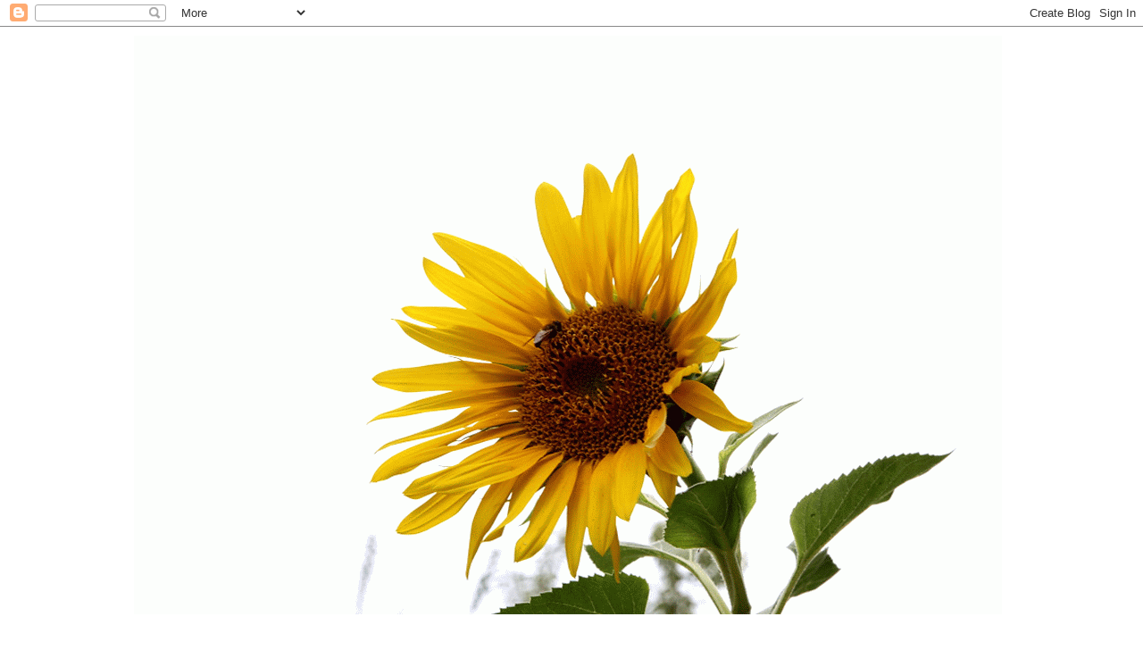

--- FILE ---
content_type: text/html; charset=UTF-8
request_url: http://casadulcehogar.blogspot.com/2013/04/floripondio-arbol-de-las-trompetas.html
body_size: 19966
content:
<!DOCTYPE html>
<html class='v2' dir='ltr' lang='es'>
<head>
<link href='https://www.blogger.com/static/v1/widgets/4128112664-css_bundle_v2.css' rel='stylesheet' type='text/css'/>
<meta content='width=1100' name='viewport'/>
<meta content='text/html; charset=UTF-8' http-equiv='Content-Type'/>
<meta content='blogger' name='generator'/>
<link href='http://casadulcehogar.blogspot.com/favicon.ico' rel='icon' type='image/x-icon'/>
<link href='http://casadulcehogar.blogspot.com/2013/04/floripondio-arbol-de-las-trompetas.html' rel='canonical'/>
<link rel="alternate" type="application/atom+xml" title="casa dulce hogar - Atom" href="http://casadulcehogar.blogspot.com/feeds/posts/default" />
<link rel="alternate" type="application/rss+xml" title="casa dulce hogar - RSS" href="http://casadulcehogar.blogspot.com/feeds/posts/default?alt=rss" />
<link rel="service.post" type="application/atom+xml" title="casa dulce hogar - Atom" href="https://draft.blogger.com/feeds/6058951426457226698/posts/default" />

<link rel="alternate" type="application/atom+xml" title="casa dulce hogar - Atom" href="http://casadulcehogar.blogspot.com/feeds/3386496894652556186/comments/default" />
<!--Can't find substitution for tag [blog.ieCssRetrofitLinks]-->
<link href='https://blogger.googleusercontent.com/img/b/R29vZ2xl/AVvXsEj0Nm8Fi0B-9W3vWjqgYV-TxQyKIDipkI5cSrxbxSYYZLxT0djWGiNt6tGxbI4wQk34EZqKTLwOOqgZ1_dCCOgubCLWCTjAO-BasTNRIY-Tmi3BQxkExZBA0T4iWOy6kWGkTDL6daPuW38/s640/IMG_3541.JPG' rel='image_src'/>
<meta content='http://casadulcehogar.blogspot.com/2013/04/floripondio-arbol-de-las-trompetas.html' property='og:url'/>
<meta content='Floripondio, árbol de las trompetas (Brugmansia Arborea)' property='og:title'/>
<meta content='                  &quot;Leave room in your garden    for the angels to dance.&quot;                                                                   ...' property='og:description'/>
<meta content='https://blogger.googleusercontent.com/img/b/R29vZ2xl/AVvXsEj0Nm8Fi0B-9W3vWjqgYV-TxQyKIDipkI5cSrxbxSYYZLxT0djWGiNt6tGxbI4wQk34EZqKTLwOOqgZ1_dCCOgubCLWCTjAO-BasTNRIY-Tmi3BQxkExZBA0T4iWOy6kWGkTDL6daPuW38/w1200-h630-p-k-no-nu/IMG_3541.JPG' property='og:image'/>
<title>casa dulce hogar: Floripondio, árbol de las trompetas (Brugmansia Arborea)</title>
<style id='page-skin-1' type='text/css'><!--
/*
-----------------------------------------------
Blogger Template Style
Name:     Simple
Designer: Josh Peterson
URL:      www.noaesthetic.com
----------------------------------------------- */
/* Variable definitions
====================
<Variable name="keycolor" description="Main Color" type="color" default="#66bbdd"/>
<Group description="Page Text" selector="body">
<Variable name="body.font" description="Font" type="font"
default="normal normal 12px Arial, Tahoma, Helvetica, FreeSans, sans-serif"/>
<Variable name="body.text.color" description="Text Color" type="color" default="#222222"/>
</Group>
<Group description="Backgrounds" selector=".body-fauxcolumns-outer">
<Variable name="body.background.color" description="Outer Background" type="color" default="#66bbdd"/>
<Variable name="content.background.color" description="Main Background" type="color" default="#ffffff"/>
<Variable name="header.background.color" description="Header Background" type="color" default="transparent"/>
</Group>
<Group description="Links" selector=".main-outer">
<Variable name="link.color" description="Link Color" type="color" default="#2288bb"/>
<Variable name="link.visited.color" description="Visited Color" type="color" default="#888888"/>
<Variable name="link.hover.color" description="Hover Color" type="color" default="#33aaff"/>
</Group>
<Group description="Blog Title" selector=".header h1">
<Variable name="header.font" description="Font" type="font"
default="normal normal 60px Arial, Tahoma, Helvetica, FreeSans, sans-serif"/>
<Variable name="header.text.color" description="Title Color" type="color" default="#3399bb" />
</Group>
<Group description="Blog Description" selector=".header .description">
<Variable name="description.text.color" description="Description Color" type="color"
default="#777777" />
</Group>
<Group description="Tabs Text" selector=".tabs-inner .widget li a">
<Variable name="tabs.font" description="Font" type="font"
default="normal normal 14px Arial, Tahoma, Helvetica, FreeSans, sans-serif"/>
<Variable name="tabs.text.color" description="Text Color" type="color" default="#999999"/>
<Variable name="tabs.selected.text.color" description="Selected Color" type="color" default="#000000"/>
</Group>
<Group description="Tabs Background" selector=".tabs-outer .PageList">
<Variable name="tabs.background.color" description="Background Color" type="color" default="#f5f5f5"/>
<Variable name="tabs.selected.background.color" description="Selected Color" type="color" default="#eeeeee"/>
</Group>
<Group description="Post Title" selector="h3.post-title, .comments h4">
<Variable name="post.title.font" description="Font" type="font"
default="normal normal 22px Arial, Tahoma, Helvetica, FreeSans, sans-serif"/>
</Group>
<Group description="Date Header" selector=".date-header">
<Variable name="date.header.color" description="Text Color" type="color"
default="#999999"/>
<Variable name="date.header.background.color" description="Background Color" type="color"
default="transparent"/>
</Group>
<Group description="Post Footer" selector=".post-footer">
<Variable name="post.footer.text.color" description="Text Color" type="color" default="#666666"/>
<Variable name="post.footer.background.color" description="Background Color" type="color"
default="#f9f9f9"/>
<Variable name="post.footer.border.color" description="Shadow Color" type="color" default="#eeeeee"/>
</Group>
<Group description="Gadgets" selector="h2">
<Variable name="widget.title.font" description="Title Font" type="font"
default="normal bold 11px Arial, Tahoma, Helvetica, FreeSans, sans-serif"/>
<Variable name="widget.title.text.color" description="Title Color" type="color" default="#000000"/>
<Variable name="widget.alternate.text.color" description="Alternate Color" type="color" default="#999999"/>
</Group>
<Group description="Images" selector=".main-inner">
<Variable name="image.background.color" description="Background Color" type="color" default="#ffffff"/>
<Variable name="image.border.color" description="Border Color" type="color" default="#eeeeee"/>
<Variable name="image.text.color" description="Caption Text Color" type="color" default="#999999"/>
</Group>
<Group description="Accents" selector=".content-inner">
<Variable name="body.rule.color" description="Separator Line Color" type="color" default="#eeeeee"/>
<Variable name="tabs.border.color" description="Tabs Border Color" type="color" default="transparent"/>
</Group>
<Variable name="body.background" description="Body Background" type="background"
color="#ffffff" default="$(color) none repeat scroll top left"/>
<Variable name="body.background.override" description="Body Background Override" type="string" default=""/>
<Variable name="body.background.gradient.cap" description="Body Gradient Cap" type="url"
default="url(//www.blogblog.com/1kt/simple/gradients_light.png)"/>
<Variable name="body.background.gradient.tile" description="Body Gradient Tile" type="url"
default="url(//www.blogblog.com/1kt/simple/body_gradient_tile_light.png)"/>
<Variable name="content.background.color.selector" description="Content Background Color Selector" type="string" default=".content-inner"/>
<Variable name="content.padding" description="Content Padding" type="length" default="10px"/>
<Variable name="content.padding.horizontal" description="Content Horizontal Padding" type="length" default="10px"/>
<Variable name="content.shadow.spread" description="Content Shadow Spread" type="length" default="40px"/>
<Variable name="content.shadow.spread.webkit" description="Content Shadow Spread (WebKit)" type="length" default="5px"/>
<Variable name="content.shadow.spread.ie" description="Content Shadow Spread (IE)" type="length" default="10px"/>
<Variable name="main.border.width" description="Main Border Width" type="length" default="0"/>
<Variable name="header.background.gradient" description="Header Gradient" type="url" default="none"/>
<Variable name="header.shadow.offset.left" description="Header Shadow Offset Left" type="length" default="-1px"/>
<Variable name="header.shadow.offset.top" description="Header Shadow Offset Top" type="length" default="-1px"/>
<Variable name="header.shadow.spread" description="Header Shadow Spread" type="length" default="1px"/>
<Variable name="header.padding" description="Header Padding" type="length" default="30px"/>
<Variable name="header.border.size" description="Header Border Size" type="length" default="1px"/>
<Variable name="header.bottom.border.size" description="Header Bottom Border Size" type="length" default="1px"/>
<Variable name="header.border.horizontalsize" description="Header Horizontal Border Size" type="length" default="0"/>
<Variable name="description.text.size" description="Description Text Size" type="string" default="140%"/>
<Variable name="tabs.margin.top" description="Tabs Margin Top" type="length" default="0" />
<Variable name="tabs.margin.side" description="Tabs Side Margin" type="length" default="30px" />
<Variable name="tabs.background.gradient" description="Tabs Background Gradient" type="url"
default="url(//www.blogblog.com/1kt/simple/gradients_light.png)"/>
<Variable name="tabs.border.width" description="Tabs Border Width" type="length" default="1px"/>
<Variable name="tabs.bevel.border.width" description="Tabs Bevel Border Width" type="length" default="1px"/>
<Variable name="date.header.padding" description="Date Header Padding" type="string" default="inherit"/>
<Variable name="date.header.letterspacing" description="Date Header Letter Spacing" type="string" default="inherit"/>
<Variable name="date.header.margin" description="Date Header Margin" type="string" default="inherit"/>
<Variable name="post.margin.bottom" description="Post Bottom Margin" type="length" default="25px"/>
<Variable name="image.border.small.size" description="Image Border Small Size" type="length" default="2px"/>
<Variable name="image.border.large.size" description="Image Border Large Size" type="length" default="5px"/>
<Variable name="page.width.selector" description="Page Width Selector" type="string" default=".region-inner"/>
<Variable name="page.width" description="Page Width" type="string" default="auto"/>
<Variable name="main.section.margin" description="Main Section Margin" type="length" default="15px"/>
<Variable name="main.padding" description="Main Padding" type="length" default="15px"/>
<Variable name="main.padding.top" description="Main Padding Top" type="length" default="30px"/>
<Variable name="main.padding.bottom" description="Main Padding Bottom" type="length" default="30px"/>
<Variable name="paging.background"
color="#ffffff"
description="Background of blog paging area" type="background"
default="transparent none no-repeat scroll top center"/>
<Variable name="footer.bevel" description="Bevel border length of footer" type="length" default="0"/>
<Variable name="mobile.background.overlay" description="Mobile Background Overlay" type="string"
default="transparent none repeat scroll top left"/>
<Variable name="mobile.background.size" description="Mobile Background Size" type="string" default="auto"/>
<Variable name="mobile.button.color" description="Mobile Button Color" type="color" default="#ffffff" />
<Variable name="startSide" description="Side where text starts in blog language" type="automatic" default="left"/>
<Variable name="endSide" description="Side where text ends in blog language" type="automatic" default="right"/>
*/
/* Content
----------------------------------------------- */
body, .body-fauxcolumn-outer {
font: normal normal 14px Verdana, Geneva, sans-serif;
color: #999999;
background: #ffffff none repeat scroll top left;
padding: 0 0 0 0;
}
html body .region-inner {
min-width: 0;
max-width: 100%;
width: auto;
}
a:link {
text-decoration:none;
color: #999999;
}
a:visited {
text-decoration:none;
color: #888888;
}
a:hover {
text-decoration:underline;
color: #33aaff;
}
.body-fauxcolumn-outer .fauxcolumn-inner {
background: transparent none repeat scroll top left;
_background-image: none;
}
.body-fauxcolumn-outer .cap-top {
position: absolute;
z-index: 1;
height: 400px;
width: 100%;
background: #ffffff none repeat scroll top left;
}
.body-fauxcolumn-outer .cap-top .cap-left {
width: 100%;
background: transparent none repeat-x scroll top left;
_background-image: none;
}
.content-outer {
-moz-box-shadow: 0 0 0 rgba(0, 0, 0, .15);
-webkit-box-shadow: 0 0 0 rgba(0, 0, 0, .15);
-goog-ms-box-shadow: 0 0 0 #333333;
box-shadow: 0 0 0 rgba(0, 0, 0, .15);
margin-bottom: 1px;
}
.content-inner {
padding: 10px 40px;
}
.content-inner {
background-color: #ffffff;
}
/* Header
----------------------------------------------- */
.header-outer {
background: transparent none repeat-x scroll 0 -400px;
_background-image: none;
}
.Header h1 {
font: normal normal 40px Verdana, Geneva, sans-serif;;
color: #000000;
text-shadow: 0 0 0 rgba(0, 0, 0, .2);
}
.Header h1 a {
color: #000000;
}
.Header .description {
font-size: 18px;
color: #000000;
}
.header-inner .Header .titlewrapper {
padding: 22px 0;
}
.header-inner .Header .descriptionwrapper {
padding: 0 0;
}
/* Tabs
----------------------------------------------- */
.tabs-inner .section:first-child {
border-top: 0 solid #dddddd;
}
.tabs-inner .section:first-child ul {
margin-top: -1px;
border-top: 1px solid #dddddd;
border-left: 1px solid #dddddd;
border-right: 1px solid #dddddd;
}
.tabs-inner .widget ul {
background: transparent none repeat-x scroll 0 -800px;
_background-image: none;
border-bottom: 1px solid #dddddd;
margin-top: 0;
margin-left: -30px;
margin-right: -30px;
}
.tabs-inner .widget li a {
display: inline-block;
padding: .6em 1em;
font: normal normal 14px Verdana, Geneva, sans-serif;;
color: #cccccc;
border-left: 1px solid #ffffff;
border-right: 1px solid #dddddd;
}
.tabs-inner .widget li:first-child a {
border-left: none;
}
.tabs-inner .widget li.selected a, .tabs-inner .widget li a:hover {
color: #cccccc;
background-color: #eeeeee;
text-decoration: none;
}
/* Columns
----------------------------------------------- */
.main-outer {
border-top: 0 solid transparent;
}
.fauxcolumn-left-outer .fauxcolumn-inner {
border-right: 1px solid transparent;
}
.fauxcolumn-right-outer .fauxcolumn-inner {
border-left: 1px solid transparent;
}
/* Headings
----------------------------------------------- */
h2 {
margin: 0 0 1em 0;
font: normal normal 10px Verdana, Geneva, sans-serif;
color: #999999;
text-transform: uppercase;
}
/* Widgets
----------------------------------------------- */
.widget .zippy {
color: #999999;
text-shadow: 2px 2px 1px rgba(0, 0, 0, .1);
}
.widget .popular-posts ul {
list-style: none;
}
/* Posts
----------------------------------------------- */
.date-header span {
background-color: #ffffff;
color: #cccccc;
padding: 0.4em;
letter-spacing: 3px;
margin: inherit;
}
.main-inner {
padding-top: 35px;
padding-bottom: 65px;
}
.main-inner .column-center-inner {
padding: 0 0;
}
.main-inner .column-center-inner .section {
margin: 0 1em;
}
.post {
margin: 0 0 45px 0;
}
h3.post-title, .comments h4 {
font: italic normal 16px Verdana, Geneva, sans-serif;
margin: .75em 0 0;
}
.post-body {
font-size: 110%;
line-height: 1.4;
position: relative;
}
.post-body img, .post-body .tr-caption-container, .Profile img, .Image img,
.BlogList .item-thumbnail img {
padding: 2px;
background: #ffffff;
border: 1px solid #eeeeee;
-moz-box-shadow: 1px 1px 5px rgba(0, 0, 0, .1);
-webkit-box-shadow: 1px 1px 5px rgba(0, 0, 0, .1);
box-shadow: 1px 1px 5px rgba(0, 0, 0, .1);
}
.post-body img, .post-body .tr-caption-container {
padding: 5px;
}
.post-body .tr-caption-container {
color: #999999;
}
.post-body .tr-caption-container img {
padding: 0;
background: transparent;
border: none;
-moz-box-shadow: 0 0 0 rgba(0, 0, 0, .1);
-webkit-box-shadow: 0 0 0 rgba(0, 0, 0, .1);
box-shadow: 0 0 0 rgba(0, 0, 0, .1);
}
.post-header {
margin: 0 0 1.5em;
line-height: 1.6;
font-size: 90%;
}
.post-footer {
margin: 20px -2px 0;
padding: 5px 10px;
color: #999999;
background-color: #ffffff;
border-bottom: 1px solid #eeeeee;
line-height: 1.6;
font-size: 90%;
}
#comments .comment-author {
padding-top: 1.5em;
border-top: 1px solid transparent;
background-position: 0 1.5em;
}
#comments .comment-author:first-child {
padding-top: 0;
border-top: none;
}
.avatar-image-container {
margin: .2em 0 0;
}
#comments .avatar-image-container img {
border: 1px solid #eeeeee;
}
/* Comments
----------------------------------------------- */
.comments .comments-content .icon.blog-author {
background-repeat: no-repeat;
background-image: url([data-uri]);
}
.comments .comments-content .loadmore a {
border-top: 1px solid #999999;
border-bottom: 1px solid #999999;
}
.comments .comment-thread.inline-thread {
background-color: #ffffff;
}
.comments .continue {
border-top: 2px solid #999999;
}
/* Accents
---------------------------------------------- */
.section-columns td.columns-cell {
border-left: 1px solid transparent;
}
.blog-pager {
background: transparent url(http://www.blogblog.com/1kt/simple/paging_dot.png) repeat-x scroll top center;
}
.blog-pager-older-link, .home-link,
.blog-pager-newer-link {
background-color: #ffffff;
padding: 5px;
}
.footer-outer {
border-top: 1px dashed #bbbbbb;
}
/* Mobile
----------------------------------------------- */
body.mobile  {
background-size: auto;
}
.mobile .body-fauxcolumn-outer {
background: transparent none repeat scroll top left;
}
.mobile .body-fauxcolumn-outer .cap-top {
background-size: 100% auto;
}
.mobile .content-outer {
-webkit-box-shadow: 0 0 3px rgba(0, 0, 0, .15);
box-shadow: 0 0 3px rgba(0, 0, 0, .15);
padding: 0 0;
}
body.mobile .AdSense {
margin: 0 -0;
}
.mobile .tabs-inner .widget ul {
margin-left: 0;
margin-right: 0;
}
.mobile .post {
margin: 0;
}
.mobile .main-inner .column-center-inner .section {
margin: 0;
}
.mobile .date-header span {
padding: 0.1em 10px;
margin: 0 -10px;
}
.mobile h3.post-title {
margin: 0;
}
.mobile .blog-pager {
background: transparent none no-repeat scroll top center;
}
.mobile .footer-outer {
border-top: none;
}
.mobile .main-inner, .mobile .footer-inner {
background-color: #ffffff;
}
.mobile-index-contents {
color: #999999;
}
.mobile-link-button {
background-color: #999999;
}
.mobile-link-button a:link, .mobile-link-button a:visited {
color: #ffffff;
}
.mobile .tabs-inner .section:first-child {
border-top: none;
}
.mobile .tabs-inner .PageList .widget-content {
background-color: #eeeeee;
color: #cccccc;
border-top: 1px solid #dddddd;
border-bottom: 1px solid #dddddd;
}
.mobile .tabs-inner .PageList .widget-content .pagelist-arrow {
border-left: 1px solid #dddddd;
}

--></style>
<style id='template-skin-1' type='text/css'><!--
body {
min-width: 1060px;
}
.content-outer, .content-fauxcolumn-outer, .region-inner {
min-width: 1060px;
max-width: 1060px;
_width: 1060px;
}
.main-inner .columns {
padding-left: 0px;
padding-right: 0px;
}
.main-inner .fauxcolumn-center-outer {
left: 0px;
right: 0px;
/* IE6 does not respect left and right together */
_width: expression(this.parentNode.offsetWidth -
parseInt("0px") -
parseInt("0px") + 'px');
}
.main-inner .fauxcolumn-left-outer {
width: 0px;
}
.main-inner .fauxcolumn-right-outer {
width: 0px;
}
.main-inner .column-left-outer {
width: 0px;
right: 100%;
margin-left: -0px;
}
.main-inner .column-right-outer {
width: 0px;
margin-right: -0px;
}
#layout {
min-width: 0;
}
#layout .content-outer {
min-width: 0;
width: 800px;
}
#layout .region-inner {
min-width: 0;
width: auto;
}
body#layout div.add_widget {
padding: 8px;
}
body#layout div.add_widget a {
margin-left: 32px;
}
--></style>
<link href='https://draft.blogger.com/dyn-css/authorization.css?targetBlogID=6058951426457226698&amp;zx=645ec9b8-c393-4c4d-9a3c-543c22907aab' media='none' onload='if(media!=&#39;all&#39;)media=&#39;all&#39;' rel='stylesheet'/><noscript><link href='https://draft.blogger.com/dyn-css/authorization.css?targetBlogID=6058951426457226698&amp;zx=645ec9b8-c393-4c4d-9a3c-543c22907aab' rel='stylesheet'/></noscript>
<meta name='google-adsense-platform-account' content='ca-host-pub-1556223355139109'/>
<meta name='google-adsense-platform-domain' content='blogspot.com'/>

</head>
<body class='loading'>
<div class='navbar section' id='navbar' name='Barra de navegación'><div class='widget Navbar' data-version='1' id='Navbar1'><script type="text/javascript">
    function setAttributeOnload(object, attribute, val) {
      if(window.addEventListener) {
        window.addEventListener('load',
          function(){ object[attribute] = val; }, false);
      } else {
        window.attachEvent('onload', function(){ object[attribute] = val; });
      }
    }
  </script>
<div id="navbar-iframe-container"></div>
<script type="text/javascript" src="https://apis.google.com/js/platform.js"></script>
<script type="text/javascript">
      gapi.load("gapi.iframes:gapi.iframes.style.bubble", function() {
        if (gapi.iframes && gapi.iframes.getContext) {
          gapi.iframes.getContext().openChild({
              url: 'https://draft.blogger.com/navbar/6058951426457226698?po\x3d3386496894652556186\x26origin\x3dhttp://casadulcehogar.blogspot.com',
              where: document.getElementById("navbar-iframe-container"),
              id: "navbar-iframe"
          });
        }
      });
    </script><script type="text/javascript">
(function() {
var script = document.createElement('script');
script.type = 'text/javascript';
script.src = '//pagead2.googlesyndication.com/pagead/js/google_top_exp.js';
var head = document.getElementsByTagName('head')[0];
if (head) {
head.appendChild(script);
}})();
</script>
</div></div>
<div class='body-fauxcolumns'>
<div class='fauxcolumn-outer body-fauxcolumn-outer'>
<div class='cap-top'>
<div class='cap-left'></div>
<div class='cap-right'></div>
</div>
<div class='fauxborder-left'>
<div class='fauxborder-right'></div>
<div class='fauxcolumn-inner'>
</div>
</div>
<div class='cap-bottom'>
<div class='cap-left'></div>
<div class='cap-right'></div>
</div>
</div>
</div>
<div class='content'>
<div class='content-fauxcolumns'>
<div class='fauxcolumn-outer content-fauxcolumn-outer'>
<div class='cap-top'>
<div class='cap-left'></div>
<div class='cap-right'></div>
</div>
<div class='fauxborder-left'>
<div class='fauxborder-right'></div>
<div class='fauxcolumn-inner'>
</div>
</div>
<div class='cap-bottom'>
<div class='cap-left'></div>
<div class='cap-right'></div>
</div>
</div>
</div>
<div class='content-outer'>
<div class='content-cap-top cap-top'>
<div class='cap-left'></div>
<div class='cap-right'></div>
</div>
<div class='fauxborder-left content-fauxborder-left'>
<div class='fauxborder-right content-fauxborder-right'></div>
<div class='content-inner'>
<header>
<div class='header-outer'>
<div class='header-cap-top cap-top'>
<div class='cap-left'></div>
<div class='cap-right'></div>
</div>
<div class='fauxborder-left header-fauxborder-left'>
<div class='fauxborder-right header-fauxborder-right'></div>
<div class='region-inner header-inner'>
<div class='header section' id='header' name='Cabecera'><div class='widget Header' data-version='1' id='Header1'>
<div id='header-inner'>
<a href='http://casadulcehogar.blogspot.com/' style='display: block'>
<img alt='casa dulce hogar' height='648px; ' id='Header1_headerimg' src='https://blogger.googleusercontent.com/img/b/R29vZ2xl/AVvXsEhkalNUzYXbR98hTNHwAT5b9xQ3W-tBOutHnwBL8Is2HuZ4Op1JjoQA0UNmFi8Z725OYAFwU-MuUYQT_4Q-wLoLDUdL5f5QIltxJ5oX9wpsxu2SJKEAFXiyeU8UmsZBoKgfA-g9Jfw5Y1Y/s1600/IMG_9914-MOTION.gif' style='display: block' width='972px; '/>
</a>
</div>
</div></div>
</div>
</div>
<div class='header-cap-bottom cap-bottom'>
<div class='cap-left'></div>
<div class='cap-right'></div>
</div>
</div>
</header>
<div class='tabs-outer'>
<div class='tabs-cap-top cap-top'>
<div class='cap-left'></div>
<div class='cap-right'></div>
</div>
<div class='fauxborder-left tabs-fauxborder-left'>
<div class='fauxborder-right tabs-fauxborder-right'></div>
<div class='region-inner tabs-inner'>
<div class='tabs section' id='crosscol' name='Multicolumnas'><div class='widget Text' data-version='1' id='Text4'>
<div class='widget-content'>
<br /><div style="text-align: center;"><br /><br /><span style="font-family:Georgia, 'Times New Roman', serif;font-size:large;"><em><span style="color:#783f04;">Casa Dulce Hogar.... Bienvenidos </span></em></span></div><div><br /></div>
</div>
<div class='clear'></div>
</div></div>
<div class='tabs section' id='crosscol-overflow' name='Cross-Column 2'><div class='widget HTML' data-version='1' id='HTML5'>
<h2 class='title'>Translate my blog</h2>
<div class='widget-content'>
<div id="google_translate_element"></div><script>
function googleTranslateElementInit() {
  new google.translate.TranslateElement({
    pageLanguage: 'es'
  }, 'google_translate_element');
}
</script><script src="http://translate.google.com/translate_a/element.js?cb=googleTranslateElementInit"></script>
</div>
<div class='clear'></div>
</div></div>
</div>
</div>
<div class='tabs-cap-bottom cap-bottom'>
<div class='cap-left'></div>
<div class='cap-right'></div>
</div>
</div>
<div class='main-outer'>
<div class='main-cap-top cap-top'>
<div class='cap-left'></div>
<div class='cap-right'></div>
</div>
<div class='fauxborder-left main-fauxborder-left'>
<div class='fauxborder-right main-fauxborder-right'></div>
<div class='region-inner main-inner'>
<div class='columns fauxcolumns'>
<div class='fauxcolumn-outer fauxcolumn-center-outer'>
<div class='cap-top'>
<div class='cap-left'></div>
<div class='cap-right'></div>
</div>
<div class='fauxborder-left'>
<div class='fauxborder-right'></div>
<div class='fauxcolumn-inner'>
</div>
</div>
<div class='cap-bottom'>
<div class='cap-left'></div>
<div class='cap-right'></div>
</div>
</div>
<div class='fauxcolumn-outer fauxcolumn-left-outer'>
<div class='cap-top'>
<div class='cap-left'></div>
<div class='cap-right'></div>
</div>
<div class='fauxborder-left'>
<div class='fauxborder-right'></div>
<div class='fauxcolumn-inner'>
</div>
</div>
<div class='cap-bottom'>
<div class='cap-left'></div>
<div class='cap-right'></div>
</div>
</div>
<div class='fauxcolumn-outer fauxcolumn-right-outer'>
<div class='cap-top'>
<div class='cap-left'></div>
<div class='cap-right'></div>
</div>
<div class='fauxborder-left'>
<div class='fauxborder-right'></div>
<div class='fauxcolumn-inner'>
</div>
</div>
<div class='cap-bottom'>
<div class='cap-left'></div>
<div class='cap-right'></div>
</div>
</div>
<!-- corrects IE6 width calculation -->
<div class='columns-inner'>
<div class='column-center-outer'>
<div class='column-center-inner'>
<div class='main section' id='main' name='Principal'><div class='widget Blog' data-version='1' id='Blog1'>
<div class='blog-posts hfeed'>

          <div class="date-outer">
        
<h2 class='date-header'><span>viernes, 19 de abril de 2013</span></h2>

          <div class="date-posts">
        
<div class='post-outer'>
<div class='post hentry uncustomized-post-template' itemprop='blogPost' itemscope='itemscope' itemtype='http://schema.org/BlogPosting'>
<meta content='https://blogger.googleusercontent.com/img/b/R29vZ2xl/AVvXsEj0Nm8Fi0B-9W3vWjqgYV-TxQyKIDipkI5cSrxbxSYYZLxT0djWGiNt6tGxbI4wQk34EZqKTLwOOqgZ1_dCCOgubCLWCTjAO-BasTNRIY-Tmi3BQxkExZBA0T4iWOy6kWGkTDL6daPuW38/s640/IMG_3541.JPG' itemprop='image_url'/>
<meta content='6058951426457226698' itemprop='blogId'/>
<meta content='3386496894652556186' itemprop='postId'/>
<a name='3386496894652556186'></a>
<h3 class='post-title entry-title' itemprop='name'>
Floripondio, árbol de las trompetas (Brugmansia Arborea)
</h3>
<div class='post-header'>
<div class='post-header-line-1'></div>
</div>
<div class='post-body entry-content' id='post-body-3386496894652556186' itemprop='description articleBody'>
<div style="text-align: center;">
<br /></div>
<div style="text-align: center;">
<br /></div>
<div class="separator" style="clear: both; text-align: center;">
<a href="https://blogger.googleusercontent.com/img/b/R29vZ2xl/AVvXsEj0Nm8Fi0B-9W3vWjqgYV-TxQyKIDipkI5cSrxbxSYYZLxT0djWGiNt6tGxbI4wQk34EZqKTLwOOqgZ1_dCCOgubCLWCTjAO-BasTNRIY-Tmi3BQxkExZBA0T4iWOy6kWGkTDL6daPuW38/s1600/IMG_3541.JPG" imageanchor="1" style="margin-left: 1em; margin-right: 1em;"><img border="0" height="650" src="https://blogger.googleusercontent.com/img/b/R29vZ2xl/AVvXsEj0Nm8Fi0B-9W3vWjqgYV-TxQyKIDipkI5cSrxbxSYYZLxT0djWGiNt6tGxbI4wQk34EZqKTLwOOqgZ1_dCCOgubCLWCTjAO-BasTNRIY-Tmi3BQxkExZBA0T4iWOy6kWGkTDL6daPuW38/s640/IMG_3541.JPG" width="1000" /></a></div>
<br />
<div class="separator" style="clear: both; text-align: center;">
<a href="https://blogger.googleusercontent.com/img/b/R29vZ2xl/AVvXsEiQTIT4RtXTVxpn0svgygdrtspcVOvd-s5noqTQ0O1eOGJ1kUoqlnl0U6f1Udjw0LBq_x_D_Ofp3Dy5vlvU-NwxdO175-RrdTsCn5ODzF91IF5SCvYgaY5adns9VI1V0krIfg-pH3IJ48A/s1600/IMG_3521.JPG" imageanchor="1" style="margin-left: 1em; margin-right: 1em;"><img border="0" height="650" src="https://blogger.googleusercontent.com/img/b/R29vZ2xl/AVvXsEiQTIT4RtXTVxpn0svgygdrtspcVOvd-s5noqTQ0O1eOGJ1kUoqlnl0U6f1Udjw0LBq_x_D_Ofp3Dy5vlvU-NwxdO175-RrdTsCn5ODzF91IF5SCvYgaY5adns9VI1V0krIfg-pH3IJ48A/s640/IMG_3521.JPG" width="1000" /></a></div>
<br />
<div class="separator" style="clear: both; text-align: center;">
<a href="https://blogger.googleusercontent.com/img/b/R29vZ2xl/AVvXsEiuNqORup9PNBi-Pwv5UgZcA1Mr38o5HmVfQpj4GAQkYUvp-Unic3bo6y4hIjj9Oo-qZ4NYa4AJwVtLlIkFiV_TWHwNYE0bVOaz24hbtuJOYadLF0-THcW77aFhSautX5o1qZAkCIu6Gck/s1600/IMG_3520.JPG" imageanchor="1" style="margin-left: 1em; margin-right: 1em;"><img border="0" height="650" src="https://blogger.googleusercontent.com/img/b/R29vZ2xl/AVvXsEiuNqORup9PNBi-Pwv5UgZcA1Mr38o5HmVfQpj4GAQkYUvp-Unic3bo6y4hIjj9Oo-qZ4NYa4AJwVtLlIkFiV_TWHwNYE0bVOaz24hbtuJOYadLF0-THcW77aFhSautX5o1qZAkCIu6Gck/s640/IMG_3520.JPG" width="1000" /></a></div>
<br />
<div class="separator" style="clear: both; text-align: center;">
<a href="https://blogger.googleusercontent.com/img/b/R29vZ2xl/AVvXsEgIpeLfam5fTujepsga7vDviT7xZvZsU1ORhejlNTUsDw-j16PjNCgXLhozYpJRyHzgZnY5f0Va9l2gbCRUEx5YJv3N6jbtAPMGlpZGDXXj3vzX5oCJOXAhYfuX7MDkdSU2nhJHbGntWQg/s1600/IMG_8945.JPG" imageanchor="1" style="margin-left: 1em; margin-right: 1em;"><img border="0" height="650" src="https://blogger.googleusercontent.com/img/b/R29vZ2xl/AVvXsEgIpeLfam5fTujepsga7vDviT7xZvZsU1ORhejlNTUsDw-j16PjNCgXLhozYpJRyHzgZnY5f0Va9l2gbCRUEx5YJv3N6jbtAPMGlpZGDXXj3vzX5oCJOXAhYfuX7MDkdSU2nhJHbGntWQg/s640/IMG_8945.JPG" width="1000" /></a></div>
<div style="text-align: center;">
<br /></div>
<div style="text-align: center;">
<span style="color: #cccccc; font-family: Courier New, Courier, monospace;"><b><i>"Leave room in your garden&nbsp;</i></b></span></div>
<div style="text-align: center;">
<span style="color: #cccccc; font-family: Courier New, Courier, monospace;"><b><i>for the angels to dance."</i></b></span></div>
<div style="text-align: center;">
<span style="color: #cccccc; font-family: Courier New, Courier, monospace;"><b><i><br /></i></b></span></div>
<div class="separator" style="clear: both; text-align: center;">
<a href="https://blogger.googleusercontent.com/img/b/R29vZ2xl/AVvXsEjfViF9S0LOXxNUWUzmyfOx8zCRe8AJlS6-0LuwUfj5XsZHYKxuQfvUR9vaK8k62kq7TKx7T4ZPk_ODbd2askaFLrUOIzMvrOQAZJpv77jlvBBTPT6Bvn88lLkodxS8W4JbSXSWLA31hO0/s1600/Floripondio2.jpg" imageanchor="1" style="margin-left: 1em; margin-right: 1em;"><img border="0" height="680" src="https://blogger.googleusercontent.com/img/b/R29vZ2xl/AVvXsEjfViF9S0LOXxNUWUzmyfOx8zCRe8AJlS6-0LuwUfj5XsZHYKxuQfvUR9vaK8k62kq7TKx7T4ZPk_ODbd2askaFLrUOIzMvrOQAZJpv77jlvBBTPT6Bvn88lLkodxS8W4JbSXSWLA31hO0/s640/Floripondio2.jpg" width="1000" /></a></div>
<br />
<div class="separator" style="clear: both; text-align: center;">
<a href="https://blogger.googleusercontent.com/img/b/R29vZ2xl/AVvXsEgiR7y2IdyF5lycy0rRqgFMrtI8dNUpKFKUlo_dVC5uHYFRGwNCoIZbc7Q8gGwcYljuAOJjlnzWAeP0bHG7gqUZgs_hraIbtom6Bwx8T-xE-QGx3lE24zcS60lS0fYN-igZCuomJqhiMzs/s1600/IMG_3544.JPG" imageanchor="1" style="margin-left: 1em; margin-right: 1em;"><img border="0" height="650" src="https://blogger.googleusercontent.com/img/b/R29vZ2xl/AVvXsEgiR7y2IdyF5lycy0rRqgFMrtI8dNUpKFKUlo_dVC5uHYFRGwNCoIZbc7Q8gGwcYljuAOJjlnzWAeP0bHG7gqUZgs_hraIbtom6Bwx8T-xE-QGx3lE24zcS60lS0fYN-igZCuomJqhiMzs/s640/IMG_3544.JPG" width="1000" /></a></div>
<br />
<div class="separator" style="clear: both; text-align: center;">
<a href="https://blogger.googleusercontent.com/img/b/R29vZ2xl/AVvXsEhPdAk3c884kGsicXEajzm59f_eKI_F_Jg1CzrRdg_MKRqw8RozTYXbixGpsCcG3MHaal6w7YyKtm_kZ8PrTr70DKfL07z-dX0DcloWMgOsbtvFmGZ-e_vUsLY5owNmAcwuxTDFTulgp4Q/s1600/IMG_9535.JPG" imageanchor="1" style="margin-left: 1em; margin-right: 1em;"><img border="0" height="650" src="https://blogger.googleusercontent.com/img/b/R29vZ2xl/AVvXsEhPdAk3c884kGsicXEajzm59f_eKI_F_Jg1CzrRdg_MKRqw8RozTYXbixGpsCcG3MHaal6w7YyKtm_kZ8PrTr70DKfL07z-dX0DcloWMgOsbtvFmGZ-e_vUsLY5owNmAcwuxTDFTulgp4Q/s640/IMG_9535.JPG" width="1000" /></a></div>
<br />
<div class="separator" style="clear: both; text-align: center;">
<a href="https://blogger.googleusercontent.com/img/b/R29vZ2xl/AVvXsEjkICdlqm8_Y0a2tAaqWr1q_GfQ2Bms3rgc70YL1aqgssvpjw7TDMr8VTbfxvlgxCCw-SwlDbdmvqZs2wtWuPxm6pq4P7-3twyrXYvv536QxppnmEZgn4kF_ZMzT3snVsgm9mCld9pvddc/s1600/IMG_3545.JPG" imageanchor="1" style="margin-left: 1em; margin-right: 1em;"><img border="0" height="650" src="https://blogger.googleusercontent.com/img/b/R29vZ2xl/AVvXsEjkICdlqm8_Y0a2tAaqWr1q_GfQ2Bms3rgc70YL1aqgssvpjw7TDMr8VTbfxvlgxCCw-SwlDbdmvqZs2wtWuPxm6pq4P7-3twyrXYvv536QxppnmEZgn4kF_ZMzT3snVsgm9mCld9pvddc/s640/IMG_3545.JPG" width="1000" /></a></div>
<div style="text-align: center;">
<br /></div>
<div class="separator" style="clear: both; text-align: center;">
<a href="https://blogger.googleusercontent.com/img/b/R29vZ2xl/AVvXsEjq18M1E3pLoaf52AjfFKRwzaPg6ji8uB1SkUPE8vlbqG62gJYXdMohEykeDLOdiMyX9ZCl0IzEGdKlnynldyA9TjXCFhu7qNNY9XXQesS70dBDhEkoE3PmQbD2z0b7m99pa6XRWGTT1q8/s1600/Floripondio4.jpg" imageanchor="1" style="margin-left: 1em; margin-right: 1em;"><img border="0" height="680" src="https://blogger.googleusercontent.com/img/b/R29vZ2xl/AVvXsEjq18M1E3pLoaf52AjfFKRwzaPg6ji8uB1SkUPE8vlbqG62gJYXdMohEykeDLOdiMyX9ZCl0IzEGdKlnynldyA9TjXCFhu7qNNY9XXQesS70dBDhEkoE3PmQbD2z0b7m99pa6XRWGTT1q8/s640/Floripondio4.jpg" width="1000" /></a></div>
<div style="text-align: center;">
<br /></div>
<div class="separator" style="clear: both; text-align: center;">
<a href="https://blogger.googleusercontent.com/img/b/R29vZ2xl/AVvXsEipaulwrADaFnQValksIsuLbDkqzQ-At9QMGD8MKR1pO6w-zUyvluFpMru_tVJHqV9wegGogFuNohPc5_pMD0yQsHWtDOQ6xNUlSANKmdP7dAuPcYdGmiocUvrboM9KQHRO1tG6kFGQxP_Q/s1600/2a2485c9f3daedf36aff896b98652197.jpg" imageanchor="1" style="margin-left: 1em; margin-right: 1em;"><img border="0" height="265" src="https://blogger.googleusercontent.com/img/b/R29vZ2xl/AVvXsEipaulwrADaFnQValksIsuLbDkqzQ-At9QMGD8MKR1pO6w-zUyvluFpMru_tVJHqV9wegGogFuNohPc5_pMD0yQsHWtDOQ6xNUlSANKmdP7dAuPcYdGmiocUvrboM9KQHRO1tG6kFGQxP_Q/s400/2a2485c9f3daedf36aff896b98652197.jpg" width="400" /></a></div>
<div style="text-align: center;">
<br /></div>
<div class="separator" style="clear: both; text-align: center;">
<a href="https://blogger.googleusercontent.com/img/b/R29vZ2xl/AVvXsEjEPD0D73BHmuhDDaoIK7R03jrhr6p74dccw2Fb3qjXzcMrjYJ0DvPw_VcgZqUTZqioPPCQt0SYR0agMRVz4Hpu2CP8PiIhFUbUnwgdelsuy2efABpkfNpkkcq-4LcXp-0OEHObHzOmrXw/s1600/IMG_3597.JPG" imageanchor="1" style="margin-left: 1em; margin-right: 1em;"><img border="0" height="650" src="https://blogger.googleusercontent.com/img/b/R29vZ2xl/AVvXsEjEPD0D73BHmuhDDaoIK7R03jrhr6p74dccw2Fb3qjXzcMrjYJ0DvPw_VcgZqUTZqioPPCQt0SYR0agMRVz4Hpu2CP8PiIhFUbUnwgdelsuy2efABpkfNpkkcq-4LcXp-0OEHObHzOmrXw/s640/IMG_3597.JPG" width="1000" /></a></div>
<div style="text-align: center;">
<br /></div>
<div class="separator" style="clear: both; text-align: center;">
<a href="https://blogger.googleusercontent.com/img/b/R29vZ2xl/AVvXsEjduKUAcpbZ2NjkqAnf2WYnD7dxrWvfKjAPEztLjAaKuwFqfNNUAi0zQLxO_lovFqv5qhYfPxIOBo0sLUXf-1N4AossRXEjPotBzT4xUuiUhmhYrTg0SJ7HyRBrM8Y0ucJkxUvpMvMd0N8/s1600/Floripondio1.jpg" imageanchor="1" style="margin-left: 1em; margin-right: 1em;"><img border="0" height="680" src="https://blogger.googleusercontent.com/img/b/R29vZ2xl/AVvXsEjduKUAcpbZ2NjkqAnf2WYnD7dxrWvfKjAPEztLjAaKuwFqfNNUAi0zQLxO_lovFqv5qhYfPxIOBo0sLUXf-1N4AossRXEjPotBzT4xUuiUhmhYrTg0SJ7HyRBrM8Y0ucJkxUvpMvMd0N8/s640/Floripondio1.jpg" width="980" /></a></div>
<br />
<div class="separator" style="clear: both; text-align: center;">
<a href="https://blogger.googleusercontent.com/img/b/R29vZ2xl/AVvXsEgVndruXQVnmnDmWqe7nN2Y2hB6pVkhBvkhebJ7aOnrU5-6vol4q63N_YIlRXOqQCJc_k-T3vcogY7LcfpUVIZ_GI7iL9OWUUA31TB21_-qzQbCQIrqvQeB_hMrXWjsq_zQYMo6jInYP2I/s1600/IMG_3624.JPG" imageanchor="1" style="margin-left: 1em; margin-right: 1em;"><img border="0" height="650" src="https://blogger.googleusercontent.com/img/b/R29vZ2xl/AVvXsEgVndruXQVnmnDmWqe7nN2Y2hB6pVkhBvkhebJ7aOnrU5-6vol4q63N_YIlRXOqQCJc_k-T3vcogY7LcfpUVIZ_GI7iL9OWUUA31TB21_-qzQbCQIrqvQeB_hMrXWjsq_zQYMo6jInYP2I/s640/IMG_3624.JPG" width="1000" /></a></div>
<br />
<div class="separator" style="clear: both; text-align: center;">
<a href="https://blogger.googleusercontent.com/img/b/R29vZ2xl/AVvXsEhBVkdTkdFbZpxAwCxwYBNO2q9-QVpd2rZDP7SPGP7xD9HNlHD5N2gJkfhb1AtITUz_SJMwePPCS6Zs6dHSmEkMN8Y9I040s7huAfn8IuGxovZg5_lL3cJ-HvkttdKvOMG6S0Oe34gNEpk/s1600/IMG_3637.JPG" imageanchor="1" style="margin-left: 1em; margin-right: 1em;"><img border="0" height="650" src="https://blogger.googleusercontent.com/img/b/R29vZ2xl/AVvXsEhBVkdTkdFbZpxAwCxwYBNO2q9-QVpd2rZDP7SPGP7xD9HNlHD5N2gJkfhb1AtITUz_SJMwePPCS6Zs6dHSmEkMN8Y9I040s7huAfn8IuGxovZg5_lL3cJ-HvkttdKvOMG6S0Oe34gNEpk/s640/IMG_3637.JPG" width="1000" /></a></div>
<br />
<div class="separator" style="clear: both; text-align: center;">
<a href="https://blogger.googleusercontent.com/img/b/R29vZ2xl/AVvXsEhvIs4LniyNCBgrujmkNEfamGfxOfkpauHWmNaddMvvk4WD5lHg3DRj3w8QQlSA2ffOQIq_XSk9mLgneXAjHqflq6pnX6kobqIql_wTT4DLeV1Clgs8nCWvKzwDowN-v3Y7owqiUwQLObk/s1600/IMG_3640.JPG" imageanchor="1" style="margin-left: 1em; margin-right: 1em;"><img border="0" height="650" src="https://blogger.googleusercontent.com/img/b/R29vZ2xl/AVvXsEhvIs4LniyNCBgrujmkNEfamGfxOfkpauHWmNaddMvvk4WD5lHg3DRj3w8QQlSA2ffOQIq_XSk9mLgneXAjHqflq6pnX6kobqIql_wTT4DLeV1Clgs8nCWvKzwDowN-v3Y7owqiUwQLObk/s640/IMG_3640.JPG" width="1000" /></a></div>
<div style="text-align: center;">
<br /></div>
<div class="separator" style="clear: both; text-align: center;">
<a href="https://blogger.googleusercontent.com/img/b/R29vZ2xl/AVvXsEh9jw3xXZagOd3b2josyyvlO3i3kfOs_nKUeDUozd3BlQM_swKLtx9oFi3VdSrR7PyVIEVNv3lThJjJ8hWUWlAsvV5tWdl_yt7Z-TULEMPytWRxUVDT8l7f_2eGl_Ah126GBxmzVLhs16c/s1600/IMG_3653.JPG" imageanchor="1" style="margin-left: 1em; margin-right: 1em;"><img border="0" height="650" src="https://blogger.googleusercontent.com/img/b/R29vZ2xl/AVvXsEh9jw3xXZagOd3b2josyyvlO3i3kfOs_nKUeDUozd3BlQM_swKLtx9oFi3VdSrR7PyVIEVNv3lThJjJ8hWUWlAsvV5tWdl_yt7Z-TULEMPytWRxUVDT8l7f_2eGl_Ah126GBxmzVLhs16c/s640/IMG_3653.JPG" width="1000" /></a></div>
<br />
<div class="separator" style="clear: both; text-align: center;">
<a href="https://blogger.googleusercontent.com/img/b/R29vZ2xl/AVvXsEgOg6MdWY5h_wk_hexOvlKHthEwD7sde36N1Po7slUk-ja8R0bdnr0pfQjLqGf__aaxwX2TzAhcjj2QTMIVBrGVDnt5-OxbjJQ4L-S6bEqKqeVC-Z-MHSwvSRpzNvFyCX3Co7uPSnzxxnk/s1600/IMG_8936.JPG" imageanchor="1" style="margin-left: 1em; margin-right: 1em;"><img border="0" height="650" src="https://blogger.googleusercontent.com/img/b/R29vZ2xl/AVvXsEgOg6MdWY5h_wk_hexOvlKHthEwD7sde36N1Po7slUk-ja8R0bdnr0pfQjLqGf__aaxwX2TzAhcjj2QTMIVBrGVDnt5-OxbjJQ4L-S6bEqKqeVC-Z-MHSwvSRpzNvFyCX3Co7uPSnzxxnk/s640/IMG_8936.JPG" width="1000" /></a></div>
<div style="text-align: center;">
<br /></div>
<div class="separator" style="clear: both; text-align: center;">
<a href="https://blogger.googleusercontent.com/img/b/R29vZ2xl/AVvXsEgv2wiH02ZR9XCVGvhrRsGlXdoZxd8YAL7-JeiZBzO6aco4dPpjeOMx-ySuSxmRPaH3NdtMBnJERz5tiTZiByZtSnJ6uwsvqrthBlvAQM9VCtf4XJdODHy9EOxnMxjsMRHyJwlYLKOYeSc/s1600/IMG_8947.JPG" imageanchor="1" style="margin-left: 1em; margin-right: 1em;"><img border="0" height="650" src="https://blogger.googleusercontent.com/img/b/R29vZ2xl/AVvXsEgv2wiH02ZR9XCVGvhrRsGlXdoZxd8YAL7-JeiZBzO6aco4dPpjeOMx-ySuSxmRPaH3NdtMBnJERz5tiTZiByZtSnJ6uwsvqrthBlvAQM9VCtf4XJdODHy9EOxnMxjsMRHyJwlYLKOYeSc/s640/IMG_8947.JPG" width="1000" /></a></div>
<br />
<div class="separator" style="clear: both; text-align: center;">
<a href="https://blogger.googleusercontent.com/img/b/R29vZ2xl/AVvXsEh3rha1pYt_UhCphG_0LhPJbNZa9Tj3PLmN5L2I9l4WFOJKuWmGvBjAoQWHZHBUrVQ7OVFH16wBz7heoDydp38N0wRu6hh5a4DvFbOZ0rF7F4DhNgTMKXEbxU-pjPPyF8iraMtlbRfVJu4/s1600/IMG_3512.JPG" imageanchor="1" style="margin-left: 1em; margin-right: 1em;"><img border="0" height="650" src="https://blogger.googleusercontent.com/img/b/R29vZ2xl/AVvXsEh3rha1pYt_UhCphG_0LhPJbNZa9Tj3PLmN5L2I9l4WFOJKuWmGvBjAoQWHZHBUrVQ7OVFH16wBz7heoDydp38N0wRu6hh5a4DvFbOZ0rF7F4DhNgTMKXEbxU-pjPPyF8iraMtlbRfVJu4/s640/IMG_3512.JPG" width="1000" /></a></div>
<div style="text-align: center;">
<br /></div>
<div class="separator" style="clear: both; text-align: center;">
<a href="https://blogger.googleusercontent.com/img/b/R29vZ2xl/AVvXsEhYYbvBUFlawEI2vxisN5T6IsVSHp8KIE9wJ_ckohzT_GgF-zpRD82pLDtEUviG-dVKJB0_nJ3Lgj51RugO_WoHpNnoFsOxaYad_2HyEq5PrM22BFfUOFC_waqazvkvKLtAozOIlYwcPC8/s1600/Floripondio3.jpg" imageanchor="1" style="margin-left: 1em; margin-right: 1em;"><img border="0" height="680" src="https://blogger.googleusercontent.com/img/b/R29vZ2xl/AVvXsEhYYbvBUFlawEI2vxisN5T6IsVSHp8KIE9wJ_ckohzT_GgF-zpRD82pLDtEUviG-dVKJB0_nJ3Lgj51RugO_WoHpNnoFsOxaYad_2HyEq5PrM22BFfUOFC_waqazvkvKLtAozOIlYwcPC8/s640/Floripondio3.jpg" width="970" /></a></div>
<br />
<div class="separator" style="clear: both; text-align: center;">
<a href="https://blogger.googleusercontent.com/img/b/R29vZ2xl/AVvXsEiIr4PLB2fwwQwa36UniJ9Uf3rrX8AnaHQzEuypvFgZ6Y2LurrGRPFTo_0oxZHqNc0p-hTrEGcFL3XGKDMj6SpJh3ivbnsE7tJUvnHNLgiUutNdLwPGeZc4xZ9nWdDvgYlUX74AJCkwdYE/s1600/Floripondio5.jpg" imageanchor="1" style="margin-left: 1em; margin-right: 1em;"><img border="0" height="680" src="https://blogger.googleusercontent.com/img/b/R29vZ2xl/AVvXsEiIr4PLB2fwwQwa36UniJ9Uf3rrX8AnaHQzEuypvFgZ6Y2LurrGRPFTo_0oxZHqNc0p-hTrEGcFL3XGKDMj6SpJh3ivbnsE7tJUvnHNLgiUutNdLwPGeZc4xZ9nWdDvgYlUX74AJCkwdYE/s640/Floripondio5.jpg" width="970" /></a></div>
<br />
<div class="separator" style="clear: both; text-align: center;">
<a href="https://blogger.googleusercontent.com/img/b/R29vZ2xl/AVvXsEhH-0Ndsn3j_Kkdq1gSh2cseQpC2cO_G697lPWzQD_soRZVfoZBYFvVQCR-gtHgn14Q0UmexwEg1vmTlzZ_3RQMGkAwfX0inv6dBmOawOuT8TLe8Fg_3HzBFFfwHwo3pb39-juTfr5Qmd4/s1600/IMG_3656.JPG" imageanchor="1" style="margin-left: 1em; margin-right: 1em;"><img border="0" height="760" src="https://blogger.googleusercontent.com/img/b/R29vZ2xl/AVvXsEhH-0Ndsn3j_Kkdq1gSh2cseQpC2cO_G697lPWzQD_soRZVfoZBYFvVQCR-gtHgn14Q0UmexwEg1vmTlzZ_3RQMGkAwfX0inv6dBmOawOuT8TLe8Fg_3HzBFFfwHwo3pb39-juTfr5Qmd4/s640/IMG_3656.JPG" width="840" /></a></div>
<div style="text-align: center;">
<br /></div>
<div style="text-align: center;">
<br /></div>
<div style="text-align: center;">
<span class="Apple-style-span" style="color: #cccccc; font-family: 'Courier New', Courier, monospace;"><i>Demasiado feliz con mi nuevo amor, el Floripondio. &nbsp;En su tercer año conmigo &nbsp;lo he ido conociendo de cerca y me he maravillado por la belleza de sus flores en forma de trompeta y por la abundancia de su floración, que comenzó a fines de Octubre en un constante nacer, morir y renacer hasta hoy.</i></span></div>
<div style="text-align: center;">
<span class="Apple-style-span" style="color: #cccccc; font-family: 'Courier New', Courier, monospace;"><i><br /></i></span></div>
<div style="text-align: center;">
<span class="Apple-style-span" style="color: #cccccc; font-family: 'Courier New', Courier, monospace;"><i><br /></i></span></div>
<div style="text-align: center;">
<span class="Apple-style-span" style="color: #cccccc; font-family: 'Courier New', Courier, monospace;"><i><br /></i></span></div>
<div style='clear: both;'></div>
</div>
<div class='post-footer'>
<div class='post-footer-line post-footer-line-1'>
<span class='post-author vcard'>
Publicado por
<span class='fn' itemprop='author' itemscope='itemscope' itemtype='http://schema.org/Person'>
<meta content='https://draft.blogger.com/profile/15077079753889048800' itemprop='url'/>
<a class='g-profile' href='https://draft.blogger.com/profile/15077079753889048800' rel='author' title='author profile'>
<span itemprop='name'>maría cecilia</span>
</a>
</span>
</span>
<span class='post-timestamp'>
en
<meta content='http://casadulcehogar.blogspot.com/2013/04/floripondio-arbol-de-las-trompetas.html' itemprop='url'/>
<a class='timestamp-link' href='http://casadulcehogar.blogspot.com/2013/04/floripondio-arbol-de-las-trompetas.html' rel='bookmark' title='permanent link'><abbr class='published' itemprop='datePublished' title='2013-04-19T03:33:00-03:00'>viernes, abril 19, 2013</abbr></a>
</span>
<span class='post-comment-link'>
</span>
<span class='post-icons'>
<span class='item-control blog-admin pid-847042276'>
<a href='https://draft.blogger.com/post-edit.g?blogID=6058951426457226698&postID=3386496894652556186&from=pencil' title='Editar entrada'>
<img alt='' class='icon-action' height='18' src='https://resources.blogblog.com/img/icon18_edit_allbkg.gif' width='18'/>
</a>
</span>
</span>
<div class='post-share-buttons goog-inline-block'>
<a class='goog-inline-block share-button sb-email' href='https://draft.blogger.com/share-post.g?blogID=6058951426457226698&postID=3386496894652556186&target=email' target='_blank' title='Enviar por correo electrónico'><span class='share-button-link-text'>Enviar por correo electrónico</span></a><a class='goog-inline-block share-button sb-blog' href='https://draft.blogger.com/share-post.g?blogID=6058951426457226698&postID=3386496894652556186&target=blog' onclick='window.open(this.href, "_blank", "height=270,width=475"); return false;' target='_blank' title='Escribe un blog'><span class='share-button-link-text'>Escribe un blog</span></a><a class='goog-inline-block share-button sb-twitter' href='https://draft.blogger.com/share-post.g?blogID=6058951426457226698&postID=3386496894652556186&target=twitter' target='_blank' title='Compartir en X'><span class='share-button-link-text'>Compartir en X</span></a><a class='goog-inline-block share-button sb-facebook' href='https://draft.blogger.com/share-post.g?blogID=6058951426457226698&postID=3386496894652556186&target=facebook' onclick='window.open(this.href, "_blank", "height=430,width=640"); return false;' target='_blank' title='Compartir con Facebook'><span class='share-button-link-text'>Compartir con Facebook</span></a><a class='goog-inline-block share-button sb-pinterest' href='https://draft.blogger.com/share-post.g?blogID=6058951426457226698&postID=3386496894652556186&target=pinterest' target='_blank' title='Compartir en Pinterest'><span class='share-button-link-text'>Compartir en Pinterest</span></a>
</div>
</div>
<div class='post-footer-line post-footer-line-2'>
<span class='post-labels'>
Etiquetas:
<a href='http://casadulcehogar.blogspot.com/search/label/Flores%20de%20mi%20jard%C3%ADn' rel='tag'>Flores de mi jardín</a>,
<a href='http://casadulcehogar.blogspot.com/search/label/Floripondio' rel='tag'>Floripondio</a>,
<a href='http://casadulcehogar.blogspot.com/search/label/mi%20jard%C3%ADn' rel='tag'>mi jardín</a>
</span>
</div>
<div class='post-footer-line post-footer-line-3'>
<span class='post-location'>
</span>
</div>
</div>
</div>
<div class='comments' id='comments'>
<a name='comments'></a>
</div>
</div>

        </div></div>
      
</div>
<div class='blog-pager' id='blog-pager'>
<span id='blog-pager-newer-link'>
<a class='blog-pager-newer-link' href='http://casadulcehogar.blogspot.com/2013/04/amanda-ii.html' id='Blog1_blog-pager-newer-link' title='Entrada más reciente'>Entrada más reciente</a>
</span>
<span id='blog-pager-older-link'>
<a class='blog-pager-older-link' href='http://casadulcehogar.blogspot.com/2013/04/amanda.html' id='Blog1_blog-pager-older-link' title='Entrada antigua'>Entrada antigua</a>
</span>
<a class='home-link' href='http://casadulcehogar.blogspot.com/'>Inicio</a>
</div>
<div class='clear'></div>
<div class='post-feeds'>
</div>
</div></div>
</div>
</div>
<div class='column-left-outer'>
<div class='column-left-inner'>
<aside>
</aside>
</div>
</div>
<div class='column-right-outer'>
<div class='column-right-inner'>
<aside>
</aside>
</div>
</div>
</div>
<div style='clear: both'></div>
<!-- columns -->
</div>
<!-- main -->
</div>
</div>
<div class='main-cap-bottom cap-bottom'>
<div class='cap-left'></div>
<div class='cap-right'></div>
</div>
</div>
<footer>
<div class='footer-outer'>
<div class='footer-cap-top cap-top'>
<div class='cap-left'></div>
<div class='cap-right'></div>
</div>
<div class='fauxborder-left footer-fauxborder-left'>
<div class='fauxborder-right footer-fauxborder-right'></div>
<div class='region-inner footer-inner'>
<div class='foot section' id='footer-1'><div class='widget Text' data-version='1' id='Text6'>
<div class='widget-content'>
.
</div>
<div class='clear'></div>
</div><div class='widget Text' data-version='1' id='Text3'>
<div class='widget-content'>
<span style="color:#996633;">Si deseas usar alguna de mis fotografías por favor haz mención de su autora haciendo un enlace hacia mi blog.  Gracias.</span><div><br/></div><div><span style="color:#996633;">If you want to use any of my photos please mention the author linking  back to my blog.  Thank you.</span><br/></div>
</div>
<div class='clear'></div>
</div><div class='widget Text' data-version='1' id='Text1'>
<div class='widget-content'>
.
</div>
<div class='clear'></div>
</div></div>
<table border='0' cellpadding='0' cellspacing='0' class='section-columns columns-3'>
<tbody>
<tr>
<td class='first columns-cell'>
<div class='foot section' id='footer-2-1'><div class='widget Profile' data-version='1' id='Profile1'>
<h2>Datos personales</h2>
<div class='widget-content'>
<a href='https://draft.blogger.com/profile/15077079753889048800'><img alt='Mi foto' class='profile-img' height='80' src='//blogger.googleusercontent.com/img/b/R29vZ2xl/AVvXsEhh3RS-flnsRbpIasINCZX1sgX-xdBX6Yf6WKEuWP-yKesGmoBZ-Aq_jZ9WvDJgNFWAFF3qHHJMEDSLGnl4VxatuRS4cdDgAbRIlipsu9Osl4jNcy6ww5X4yHSmh34eag/s1600/*' width='80'/></a>
<dl class='profile-datablock'>
<dt class='profile-data'>
<a class='profile-name-link g-profile' href='https://draft.blogger.com/profile/15077079753889048800' rel='author' style='background-image: url(//draft.blogger.com/img/logo-16.png);'>
maría cecilia
</a>
</dt>
<dd class='profile-textblock'>...en la cordillera de Los Andes, Chile...

madre de 3 hijos, un nieto de 5 años y otro en camino, perros y  gatos.
Amo trabajar en mi jardín,especialmente en mis rosas, encontrar cosas antiguas o viejas para decorar mi casa, y me encanta tomar fotos.  

Gracias por visitar mi blog !</dd>
</dl>
<a class='profile-link' href='https://draft.blogger.com/profile/15077079753889048800' rel='author'>Ver todo mi perfil</a>
<div class='clear'></div>
</div>
</div><div class='widget Text' data-version='1' id='Text2'>
<div class='widget-content'>
<em><strong><span style="color:#663300;">Dedico este blog </span></strong></em><br /><em><strong><span style="color:#663300;">a mis hijos Paloma, Pablo y Colomba; a mis nietos Máximo  y Bastián,  a mis padres Mercedes y Francisco,  a mis grandes amigos , a la Divina Presencia y, por sobre todo, a Felipe el padre de mis hijos.</span></strong></em><br />
</div>
<div class='clear'></div>
</div><div class='widget HTML' data-version='1' id='HTML3'>
<div class='widget-content'>
<script>
var linkwithin_site_id = 205508;
</script>
<script src="http://www.linkwithin.com/widget.js"></script>
<a href="http://www.linkwithin.com/"><img src="http://www.linkwithin.com/pixel.png" alt="Related Posts with Thumbnails" style="border: 0" /></a>
</div>
<div class='clear'></div>
</div></div>
</td>
<td class='columns-cell'>
<div class='foot section' id='footer-2-2'><div class='widget Text' data-version='1' id='Text9'>
<div class='widget-content'>
.
</div>
<div class='clear'></div>
</div><div class='widget Text' data-version='1' id='Text8'>
<div class='widget-content'>
<blockquote style="font-style: normal; font-weight: normal; "><span><span style="font-style: normal; font-weight: normal; "><i><b><blockquote></blockquote><blockquote></blockquote>       que todo aquello</b></i></span></span></blockquote><blockquote style="font-style: normal; font-weight: normal; "><i style="font-size: 100%; "><b><span>       que me deseas</span></b></i></blockquote><div><blockquote><b><i>       regrese a ti</i></b></blockquote><blockquote><b><i>       multiplicado</i></b></blockquote><div style="font-style: normal; font-weight: normal; "><div style="font-style: normal; font-weight: normal; "><span><i><b></b></i></span></div></div></div>
</div>
<div class='clear'></div>
</div></div>
</td>
<td class='columns-cell'>
<div class='foot section' id='footer-2-3'><div class='widget BlogList' data-version='1' id='BlogList1'>
<h2 class='title'>mis blogs favoritos</h2>
<div class='widget-content'>
<div class='blog-list-container' id='BlogList1_container'>
<ul id='BlogList1_blogs'>
<li style='display: block;'>
<div class='blog-icon'>
</div>
<div class='blog-content'>
<div class='blog-title'>
<a href='http://lavidaesbellablogs.blogspot.com/' target='_blank'>
la vida es bella blogs</a>
</div>
<div class='item-content'>
<div class='item-thumbnail'>
<a href='http://lavidaesbellablogs.blogspot.com/' target='_blank'>
<img alt='' border='0' height='72' src='https://blogger.googleusercontent.com/img/b/R29vZ2xl/AVvXsEjiTk3R0FirZZpr949hYKkkE4ghHvq4k6OuYHls8gOmsrGIUJ-WdfDI8FYaqUwOWmPh1uOoiacwpGzIrSxwfjKe9PhtYRO1LLHMz0ncdHNZpROATcNHTtXBkUtzU0hwphvPx-WEs2C7u4f4/s72-c/Nov.+19%252C+2010+276.jpg' width='72'/>
</a>
</div>
</div>
</div>
<div style='clear: both;'></div>
</li>
</ul>
<div class='clear'></div>
</div>
</div>
</div><div class='widget PageList' data-version='1' id='PageList1'>
<div class='widget-content'>
<ul>
<li>
<a href='http://casadulcehogar.blogspot.com/p/estoy-por-aqui.html'>estoy por aquí</a>
</li>
</ul>
<div class='clear'></div>
</div>
</div><div class='widget BlogArchive' data-version='1' id='BlogArchive1'>
<h2>Archivo del blog</h2>
<div class='widget-content'>
<div id='ArchiveList'>
<div id='BlogArchive1_ArchiveList'>
<select id='BlogArchive1_ArchiveMenu'>
<option value=''>Archivo del blog</option>
<option value='http://casadulcehogar.blogspot.com/2015/11/'>noviembre 2015 (1)</option>
<option value='http://casadulcehogar.blogspot.com/2015/04/'>abril 2015 (1)</option>
<option value='http://casadulcehogar.blogspot.com/2015/03/'>marzo 2015 (2)</option>
<option value='http://casadulcehogar.blogspot.com/2014/08/'>agosto 2014 (3)</option>
<option value='http://casadulcehogar.blogspot.com/2014/07/'>julio 2014 (1)</option>
<option value='http://casadulcehogar.blogspot.com/2014/05/'>mayo 2014 (3)</option>
<option value='http://casadulcehogar.blogspot.com/2014/04/'>abril 2014 (4)</option>
<option value='http://casadulcehogar.blogspot.com/2014/03/'>marzo 2014 (3)</option>
<option value='http://casadulcehogar.blogspot.com/2014/02/'>febrero 2014 (2)</option>
<option value='http://casadulcehogar.blogspot.com/2014/01/'>enero 2014 (6)</option>
<option value='http://casadulcehogar.blogspot.com/2013/11/'>noviembre 2013 (2)</option>
<option value='http://casadulcehogar.blogspot.com/2013/10/'>octubre 2013 (4)</option>
<option value='http://casadulcehogar.blogspot.com/2013/09/'>septiembre 2013 (7)</option>
<option value='http://casadulcehogar.blogspot.com/2013/08/'>agosto 2013 (5)</option>
<option value='http://casadulcehogar.blogspot.com/2013/07/'>julio 2013 (3)</option>
<option value='http://casadulcehogar.blogspot.com/2013/06/'>junio 2013 (3)</option>
<option value='http://casadulcehogar.blogspot.com/2013/05/'>mayo 2013 (3)</option>
<option value='http://casadulcehogar.blogspot.com/2013/04/'>abril 2013 (4)</option>
<option value='http://casadulcehogar.blogspot.com/2013/03/'>marzo 2013 (4)</option>
<option value='http://casadulcehogar.blogspot.com/2013/02/'>febrero 2013 (4)</option>
<option value='http://casadulcehogar.blogspot.com/2013/01/'>enero 2013 (7)</option>
<option value='http://casadulcehogar.blogspot.com/2012/12/'>diciembre 2012 (5)</option>
<option value='http://casadulcehogar.blogspot.com/2012/11/'>noviembre 2012 (3)</option>
<option value='http://casadulcehogar.blogspot.com/2012/08/'>agosto 2012 (5)</option>
<option value='http://casadulcehogar.blogspot.com/2012/07/'>julio 2012 (7)</option>
<option value='http://casadulcehogar.blogspot.com/2012/06/'>junio 2012 (1)</option>
<option value='http://casadulcehogar.blogspot.com/2012/05/'>mayo 2012 (4)</option>
<option value='http://casadulcehogar.blogspot.com/2012/04/'>abril 2012 (2)</option>
<option value='http://casadulcehogar.blogspot.com/2012/03/'>marzo 2012 (3)</option>
<option value='http://casadulcehogar.blogspot.com/2012/02/'>febrero 2012 (5)</option>
<option value='http://casadulcehogar.blogspot.com/2012/01/'>enero 2012 (4)</option>
<option value='http://casadulcehogar.blogspot.com/2011/12/'>diciembre 2011 (3)</option>
<option value='http://casadulcehogar.blogspot.com/2011/11/'>noviembre 2011 (4)</option>
<option value='http://casadulcehogar.blogspot.com/2011/10/'>octubre 2011 (10)</option>
<option value='http://casadulcehogar.blogspot.com/2011/09/'>septiembre 2011 (6)</option>
<option value='http://casadulcehogar.blogspot.com/2011/08/'>agosto 2011 (8)</option>
<option value='http://casadulcehogar.blogspot.com/2011/07/'>julio 2011 (3)</option>
<option value='http://casadulcehogar.blogspot.com/2011/06/'>junio 2011 (2)</option>
<option value='http://casadulcehogar.blogspot.com/2011/05/'>mayo 2011 (4)</option>
<option value='http://casadulcehogar.blogspot.com/2011/04/'>abril 2011 (2)</option>
<option value='http://casadulcehogar.blogspot.com/2011/03/'>marzo 2011 (4)</option>
<option value='http://casadulcehogar.blogspot.com/2011/02/'>febrero 2011 (3)</option>
<option value='http://casadulcehogar.blogspot.com/2011/01/'>enero 2011 (4)</option>
<option value='http://casadulcehogar.blogspot.com/2010/12/'>diciembre 2010 (5)</option>
<option value='http://casadulcehogar.blogspot.com/2010/11/'>noviembre 2010 (4)</option>
<option value='http://casadulcehogar.blogspot.com/2010/10/'>octubre 2010 (5)</option>
<option value='http://casadulcehogar.blogspot.com/2010/09/'>septiembre 2010 (7)</option>
<option value='http://casadulcehogar.blogspot.com/2010/08/'>agosto 2010 (6)</option>
<option value='http://casadulcehogar.blogspot.com/2010/07/'>julio 2010 (2)</option>
<option value='http://casadulcehogar.blogspot.com/2010/06/'>junio 2010 (2)</option>
<option value='http://casadulcehogar.blogspot.com/2010/05/'>mayo 2010 (2)</option>
<option value='http://casadulcehogar.blogspot.com/2010/04/'>abril 2010 (2)</option>
<option value='http://casadulcehogar.blogspot.com/2010/03/'>marzo 2010 (1)</option>
<option value='http://casadulcehogar.blogspot.com/2010/02/'>febrero 2010 (1)</option>
<option value='http://casadulcehogar.blogspot.com/2010/01/'>enero 2010 (3)</option>
<option value='http://casadulcehogar.blogspot.com/2009/12/'>diciembre 2009 (4)</option>
<option value='http://casadulcehogar.blogspot.com/2009/11/'>noviembre 2009 (5)</option>
<option value='http://casadulcehogar.blogspot.com/2009/10/'>octubre 2009 (5)</option>
<option value='http://casadulcehogar.blogspot.com/2009/09/'>septiembre 2009 (11)</option>
<option value='http://casadulcehogar.blogspot.com/2009/08/'>agosto 2009 (51)</option>
</select>
</div>
</div>
<div class='clear'></div>
</div>
</div><div class='widget HTML' data-version='1' id='HTML4'>
<div class='widget-content'>
<iframe src="//www.facebook.com/plugins/follow?href=https%3A%2F%2Fwww.facebook.com%2Fcasadulcehogar.mariacecilia&amp;layout=standard&amp;show_faces=true&amp;colorscheme=light&amp;width=450&amp;height=80" scrolling="no" frameborder="0" style="border:none; overflow:hidden; width:450px; height:80px;" allowtransparency="true"></iframe>
</div>
<div class='clear'></div>
</div></div>
</td>
</tr>
</tbody>
</table>
<!-- outside of the include in order to lock Attribution widget -->
<div class='foot section' id='footer-3' name='Pie de página'><div class='widget Text' data-version='1' id='Text5'>
<div class='widget-content'>
.
</div>
<div class='clear'></div>
</div><div class='widget Followers' data-version='1' id='Followers1'>
<h2 class='title'>Muchas gracias a los dulces seguidores... Thanks to all sweet followers</h2>
<div class='widget-content'>
<div id='Followers1-wrapper'>
<div style='margin-right:2px;'>
<div><script type="text/javascript" src="https://apis.google.com/js/platform.js"></script>
<div id="followers-iframe-container"></div>
<script type="text/javascript">
    window.followersIframe = null;
    function followersIframeOpen(url) {
      gapi.load("gapi.iframes", function() {
        if (gapi.iframes && gapi.iframes.getContext) {
          window.followersIframe = gapi.iframes.getContext().openChild({
            url: url,
            where: document.getElementById("followers-iframe-container"),
            messageHandlersFilter: gapi.iframes.CROSS_ORIGIN_IFRAMES_FILTER,
            messageHandlers: {
              '_ready': function(obj) {
                window.followersIframe.getIframeEl().height = obj.height;
              },
              'reset': function() {
                window.followersIframe.close();
                followersIframeOpen("https://draft.blogger.com/followers/frame/6058951426457226698?colors\x3dCgt0cmFuc3BhcmVudBILdHJhbnNwYXJlbnQaByM5OTk5OTkiByM5OTk5OTkqByNmNGUwZTAyByM5OTk5OTk6ByM5OTk5OTlCByM5OTk5OTlKByM5OTk5OTlSByM5OTk5OTlaC3RyYW5zcGFyZW50\x26pageSize\x3d21\x26hl\x3des\x26origin\x3dhttp://casadulcehogar.blogspot.com");
              },
              'open': function(url) {
                window.followersIframe.close();
                followersIframeOpen(url);
              }
            }
          });
        }
      });
    }
    followersIframeOpen("https://draft.blogger.com/followers/frame/6058951426457226698?colors\x3dCgt0cmFuc3BhcmVudBILdHJhbnNwYXJlbnQaByM5OTk5OTkiByM5OTk5OTkqByNmNGUwZTAyByM5OTk5OTk6ByM5OTk5OTlCByM5OTk5OTlKByM5OTk5OTlSByM5OTk5OTlaC3RyYW5zcGFyZW50\x26pageSize\x3d21\x26hl\x3des\x26origin\x3dhttp://casadulcehogar.blogspot.com");
  </script></div>
</div>
</div>
<div class='clear'></div>
</div>
</div><div class='widget Label' data-version='1' id='Label1'>
<h2>Etiquetas</h2>
<div class='widget-content cloud-label-widget-content'>
<span class='label-size label-size-2'>
<a dir='ltr' href='http://casadulcehogar.blogspot.com/search/label/Agapanto'>Agapanto</a>
</span>
<span class='label-size label-size-1'>
<a dir='ltr' href='http://casadulcehogar.blogspot.com/search/label/Allium'>Allium</a>
</span>
<span class='label-size label-size-2'>
<a dir='ltr' href='http://casadulcehogar.blogspot.com/search/label/Altar'>Altar</a>
</span>
<span class='label-size label-size-1'>
<a dir='ltr' href='http://casadulcehogar.blogspot.com/search/label/Aluvi%C3%B3n'>Aluvión</a>
</span>
<span class='label-size label-size-2'>
<a dir='ltr' href='http://casadulcehogar.blogspot.com/search/label/Amigas'>Amigas</a>
</span>
<span class='label-size label-size-2'>
<a dir='ltr' href='http://casadulcehogar.blogspot.com/search/label/an%C3%A9monas%20jap%C3%B3nicas'>anémonas japónicas</a>
</span>
<span class='label-size label-size-1'>
<a dir='ltr' href='http://casadulcehogar.blogspot.com/search/label/Angel'>Angel</a>
</span>
<span class='label-size label-size-1'>
<a dir='ltr' href='http://casadulcehogar.blogspot.com/search/label/Antes%20y%20despu%C3%A9s%20velador%20antiguo'>Antes y después velador antiguo</a>
</span>
<span class='label-size label-size-2'>
<a dir='ltr' href='http://casadulcehogar.blogspot.com/search/label/aquilegia'>aquilegia</a>
</span>
<span class='label-size label-size-2'>
<a dir='ltr' href='http://casadulcehogar.blogspot.com/search/label/Aromos'>Aromos</a>
</span>
<span class='label-size label-size-2'>
<a dir='ltr' href='http://casadulcehogar.blogspot.com/search/label/Arreglo%20floral'>Arreglo floral</a>
</span>
<span class='label-size label-size-1'>
<a dir='ltr' href='http://casadulcehogar.blogspot.com/search/label/Azaleas'>Azaleas</a>
</span>
<span class='label-size label-size-1'>
<a dir='ltr' href='http://casadulcehogar.blogspot.com/search/label/Baldosas'>Baldosas</a>
</span>
<span class='label-size label-size-1'>
<a dir='ltr' href='http://casadulcehogar.blogspot.com/search/label/Bandeja%20antigua'>Bandeja antigua</a>
</span>
<span class='label-size label-size-1'>
<a dir='ltr' href='http://casadulcehogar.blogspot.com/search/label/Ba%C3%B1o%20mis%20hijas'>Baño mis hijas</a>
</span>
<span class='label-size label-size-1'>
<a dir='ltr' href='http://casadulcehogar.blogspot.com/search/label/Bicentenario%20Chile'>Bicentenario Chile</a>
</span>
<span class='label-size label-size-1'>
<a dir='ltr' href='http://casadulcehogar.blogspot.com/search/label/Bodas%20de%20Plata'>Bodas de Plata</a>
</span>
<span class='label-size label-size-2'>
<a dir='ltr' href='http://casadulcehogar.blogspot.com/search/label/Boj'>Boj</a>
</span>
<span class='label-size label-size-1'>
<a dir='ltr' href='http://casadulcehogar.blogspot.com/search/label/Buenos%20Aires'>Buenos Aires</a>
</span>
<span class='label-size label-size-3'>
<a dir='ltr' href='http://casadulcehogar.blogspot.com/search/label/Buganvilia'>Buganvilia</a>
</span>
<span class='label-size label-size-1'>
<a dir='ltr' href='http://casadulcehogar.blogspot.com/search/label/Cachorros'>Cachorros</a>
</span>
<span class='label-size label-size-1'>
<a dir='ltr' href='http://casadulcehogar.blogspot.com/search/label/Cactus'>Cactus</a>
</span>
<span class='label-size label-size-1'>
<a dir='ltr' href='http://casadulcehogar.blogspot.com/search/label/Cajas%20%20de%20lat%C3%B3n%20y%20bronce'>Cajas  de latón y bronce</a>
</span>
<span class='label-size label-size-3'>
<a dir='ltr' href='http://casadulcehogar.blogspot.com/search/label/Camelias'>Camelias</a>
</span>
<span class='label-size label-size-1'>
<a dir='ltr' href='http://casadulcehogar.blogspot.com/search/label/Casa%20de%20Mar%C3%ADa%20Jos%C3%A9'>Casa de María José</a>
</span>
<span class='label-size label-size-1'>
<a dir='ltr' href='http://casadulcehogar.blogspot.com/search/label/casa%20de%20Paulina'>casa de Paulina</a>
</span>
<span class='label-size label-size-1'>
<a dir='ltr' href='http://casadulcehogar.blogspot.com/search/label/Casa%20y%20taller%20del%20Coca'>Casa y taller del Coca</a>
</span>
<span class='label-size label-size-2'>
<a dir='ltr' href='http://casadulcehogar.blogspot.com/search/label/Casas%20de%20amigos'>Casas de amigos</a>
</span>
<span class='label-size label-size-2'>
<a dir='ltr' href='http://casadulcehogar.blogspot.com/search/label/Ceanoto'>Ceanoto</a>
</span>
<span class='label-size label-size-2'>
<a dir='ltr' href='http://casadulcehogar.blogspot.com/search/label/Chimenea'>Chimenea</a>
</span>
<span class='label-size label-size-1'>
<a dir='ltr' href='http://casadulcehogar.blogspot.com/search/label/Cielo'>Cielo</a>
</span>
<span class='label-size label-size-1'>
<a dir='ltr' href='http://casadulcehogar.blogspot.com/search/label/Clarines'>Clarines</a>
</span>
<span class='label-size label-size-2'>
<a dir='ltr' href='http://casadulcehogar.blogspot.com/search/label/Comedor'>Comedor</a>
</span>
<span class='label-size label-size-1'>
<a dir='ltr' href='http://casadulcehogar.blogspot.com/search/label/cortinas%20de%20crochet'>cortinas de crochet</a>
</span>
<span class='label-size label-size-1'>
<a dir='ltr' href='http://casadulcehogar.blogspot.com/search/label/cosecha%20de%20almendras'>cosecha de almendras</a>
</span>
<span class='label-size label-size-1'>
<a dir='ltr' href='http://casadulcehogar.blogspot.com/search/label/Cosmos'>Cosmos</a>
</span>
<span class='label-size label-size-1'>
<a dir='ltr' href='http://casadulcehogar.blogspot.com/search/label/cremas%20y%20jabones%20de%20Texia'>cremas y jabones de Texia</a>
</span>
<span class='label-size label-size-1'>
<a dir='ltr' href='http://casadulcehogar.blogspot.com/search/label/crochet%20de%20mi%20madre'>crochet de mi madre</a>
</span>
<span class='label-size label-size-1'>
<a dir='ltr' href='http://casadulcehogar.blogspot.com/search/label/Crocosmia'>Crocosmia</a>
</span>
<span class='label-size label-size-2'>
<a dir='ltr' href='http://casadulcehogar.blogspot.com/search/label/Dedal%20de%20Oro'>Dedal de Oro</a>
</span>
<span class='label-size label-size-1'>
<a dir='ltr' href='http://casadulcehogar.blogspot.com/search/label/Dedales'>Dedales</a>
</span>
<span class='label-size label-size-2'>
<a dir='ltr' href='http://casadulcehogar.blogspot.com/search/label/Detalles%20de%20mi%20casa'>Detalles de mi casa</a>
</span>
<span class='label-size label-size-1'>
<a dir='ltr' href='http://casadulcehogar.blogspot.com/search/label/D%C3%ADa%20de%20la%20Madre'>Día de la Madre</a>
</span>
<span class='label-size label-size-2'>
<a dir='ltr' href='http://casadulcehogar.blogspot.com/search/label/dormitorio%20hija'>dormitorio hija</a>
</span>
<span class='label-size label-size-3'>
<a dir='ltr' href='http://casadulcehogar.blogspot.com/search/label/Enamelware'>Enamelware</a>
</span>
<span class='label-size label-size-2'>
<a dir='ltr' href='http://casadulcehogar.blogspot.com/search/label/Encuentro%20en%20el%20Tigre'>Encuentro en el Tigre</a>
</span>
<span class='label-size label-size-4'>
<a dir='ltr' href='http://casadulcehogar.blogspot.com/search/label/enlozados'>enlozados</a>
</span>
<span class='label-size label-size-1'>
<a dir='ltr' href='http://casadulcehogar.blogspot.com/search/label/enlozados%20blancos'>enlozados blancos</a>
</span>
<span class='label-size label-size-1'>
<a dir='ltr' href='http://casadulcehogar.blogspot.com/search/label/Entrada%20principal'>Entrada principal</a>
</span>
<span class='label-size label-size-3'>
<a dir='ltr' href='http://casadulcehogar.blogspot.com/search/label/exteriores%20de%20mi%20casa'>exteriores de mi casa</a>
</span>
<span class='label-size label-size-4'>
<a dir='ltr' href='http://casadulcehogar.blogspot.com/search/label/Familia'>Familia</a>
</span>
<span class='label-size label-size-3'>
<a dir='ltr' href='http://casadulcehogar.blogspot.com/search/label/Flor%20de%20la%20Pluma'>Flor de la Pluma</a>
</span>
<span class='label-size label-size-5'>
<a dir='ltr' href='http://casadulcehogar.blogspot.com/search/label/Flores%20de%20mi%20jard%C3%ADn'>Flores de mi jardín</a>
</span>
<span class='label-size label-size-1'>
<a dir='ltr' href='http://casadulcehogar.blogspot.com/search/label/Floripondio'>Floripondio</a>
</span>
<span class='label-size label-size-1'>
<a dir='ltr' href='http://casadulcehogar.blogspot.com/search/label/Fotograf%C3%ADa%20Blanco%20y%20Negro'>Fotografía Blanco y Negro</a>
</span>
<span class='label-size label-size-4'>
<a dir='ltr' href='http://casadulcehogar.blogspot.com/search/label/Fotograf%C3%ADas%20Animadas'>Fotografías Animadas</a>
</span>
<span class='label-size label-size-1'>
<a dir='ltr' href='http://casadulcehogar.blogspot.com/search/label/Fresias'>Fresias</a>
</span>
<span class='label-size label-size-1'>
<a dir='ltr' href='http://casadulcehogar.blogspot.com/search/label/Frutos%20de%20mi%20jard%C3%ADn'>Frutos de mi jardín</a>
</span>
<span class='label-size label-size-1'>
<a dir='ltr' href='http://casadulcehogar.blogspot.com/search/label/Georgianna%20Lane'>Georgianna Lane</a>
</span>
<span class='label-size label-size-1'>
<a dir='ltr' href='http://casadulcehogar.blogspot.com/search/label/Girasoles'>Girasoles</a>
</span>
<span class='label-size label-size-1'>
<a dir='ltr' href='http://casadulcehogar.blogspot.com/search/label/hall%20acceso%20casa'>hall acceso casa</a>
</span>
<span class='label-size label-size-1'>
<a dir='ltr' href='http://casadulcehogar.blogspot.com/search/label/Hel%C3%A9boro'>Heléboro</a>
</span>
<span class='label-size label-size-2'>
<a dir='ltr' href='http://casadulcehogar.blogspot.com/search/label/Hollyhocks'>Hollyhocks</a>
</span>
<span class='label-size label-size-2'>
<a dir='ltr' href='http://casadulcehogar.blogspot.com/search/label/Hortensias'>Hortensias</a>
</span>
<span class='label-size label-size-1'>
<a dir='ltr' href='http://casadulcehogar.blogspot.com/search/label/Invernadero'>Invernadero</a>
</span>
<span class='label-size label-size-2'>
<a dir='ltr' href='http://casadulcehogar.blogspot.com/search/label/iris%20hol%C3%A1ndica'>iris holándica</a>
</span>
<span class='label-size label-size-3'>
<a dir='ltr' href='http://casadulcehogar.blogspot.com/search/label/jard%C3%ADn'>jardín</a>
</span>
<span class='label-size label-size-3'>
<a dir='ltr' href='http://casadulcehogar.blogspot.com/search/label/Jard%C3%ADn%20cerro'>Jardín cerro</a>
</span>
<span class='label-size label-size-1'>
<a dir='ltr' href='http://casadulcehogar.blogspot.com/search/label/Jazmin%20Polianto'>Jazmin Polianto</a>
</span>
<span class='label-size label-size-1'>
<a dir='ltr' href='http://casadulcehogar.blogspot.com/search/label/Jermaine'>Jermaine</a>
</span>
<span class='label-size label-size-1'>
<a dir='ltr' href='http://casadulcehogar.blogspot.com/search/label/Lakspur'>Lakspur</a>
</span>
<span class='label-size label-size-1'>
<a dir='ltr' href='http://casadulcehogar.blogspot.com/search/label/L%C3%A1mpara%20de%20l%C3%A1grimas'>Lámpara de lágrimas</a>
</span>
<span class='label-size label-size-1'>
<a dir='ltr' href='http://casadulcehogar.blogspot.com/search/label/Laughing%20with%20Angels%20blog'>Laughing with Angels blog</a>
</span>
<span class='label-size label-size-1'>
<a dir='ltr' href='http://casadulcehogar.blogspot.com/search/label/Liquidambar'>Liquidambar</a>
</span>
<span class='label-size label-size-2'>
<a dir='ltr' href='http://casadulcehogar.blogspot.com/search/label/Lirios'>Lirios</a>
</span>
<span class='label-size label-size-2'>
<a dir='ltr' href='http://casadulcehogar.blogspot.com/search/label/Lirios%20de%20mi%20jard%C3%ADn'>Lirios de mi jardín</a>
</span>
<span class='label-size label-size-1'>
<a dir='ltr' href='http://casadulcehogar.blogspot.com/search/label/Luna'>Luna</a>
</span>
<span class='label-size label-size-1'>
<a dir='ltr' href='http://casadulcehogar.blogspot.com/search/label/Lupino'>Lupino</a>
</span>
<span class='label-size label-size-3'>
<a dir='ltr' href='http://casadulcehogar.blogspot.com/search/label/Magnolio'>Magnolio</a>
</span>
<span class='label-size label-size-1'>
<a dir='ltr' href='http://casadulcehogar.blogspot.com/search/label/Malva'>Malva</a>
</span>
<span class='label-size label-size-2'>
<a dir='ltr' href='http://casadulcehogar.blogspot.com/search/label/Malva%20Rosa'>Malva Rosa</a>
</span>
<span class='label-size label-size-1'>
<a dir='ltr' href='http://casadulcehogar.blogspot.com/search/label/Maniqu%C3%AD'>Maniquí</a>
</span>
<span class='label-size label-size-1'>
<a dir='ltr' href='http://casadulcehogar.blogspot.com/search/label/Mi%20ba%C3%B1o'>Mi baño</a>
</span>
<span class='label-size label-size-4'>
<a dir='ltr' href='http://casadulcehogar.blogspot.com/search/label/Mi%20casa'>Mi casa</a>
</span>
<span class='label-size label-size-3'>
<a dir='ltr' href='http://casadulcehogar.blogspot.com/search/label/Mi%20cocina'>Mi cocina</a>
</span>
<span class='label-size label-size-2'>
<a dir='ltr' href='http://casadulcehogar.blogspot.com/search/label/mi%20cumplea%C3%B1os'>mi cumpleaños</a>
</span>
<span class='label-size label-size-2'>
<a dir='ltr' href='http://casadulcehogar.blogspot.com/search/label/Mi%20dormitorio'>Mi dormitorio</a>
</span>
<span class='label-size label-size-3'>
<a dir='ltr' href='http://casadulcehogar.blogspot.com/search/label/mi%20Estar'>mi Estar</a>
</span>
<span class='label-size label-size-4'>
<a dir='ltr' href='http://casadulcehogar.blogspot.com/search/label/mi%20jard%C3%ADn'>mi jardín</a>
</span>
<span class='label-size label-size-1'>
<a dir='ltr' href='http://casadulcehogar.blogspot.com/search/label/mi%20jard%C3%ADn%20por%20Georgianna%20Lane'>mi jardín por Georgianna Lane</a>
</span>
<span class='label-size label-size-2'>
<a dir='ltr' href='http://casadulcehogar.blogspot.com/search/label/mi%20nieto%20M%C3%A1ximo'>mi nieto Máximo</a>
</span>
<span class='label-size label-size-1'>
<a dir='ltr' href='http://casadulcehogar.blogspot.com/search/label/mi%20Tienda'>mi Tienda</a>
</span>
<span class='label-size label-size-3'>
<a dir='ltr' href='http://casadulcehogar.blogspot.com/search/label/mis%20hijos'>mis hijos</a>
</span>
<span class='label-size label-size-2'>
<a dir='ltr' href='http://casadulcehogar.blogspot.com/search/label/Muebles%20antiguos%20-%20antes%20y%20despu%C3%A9s'>Muebles antiguos - antes y después</a>
</span>
<span class='label-size label-size-2'>
<a dir='ltr' href='http://casadulcehogar.blogspot.com/search/label/muscaris'>muscaris</a>
</span>
<span class='label-size label-size-2'>
<a dir='ltr' href='http://casadulcehogar.blogspot.com/search/label/narcisos'>narcisos</a>
</span>
<span class='label-size label-size-1'>
<a dir='ltr' href='http://casadulcehogar.blogspot.com/search/label/Navidad%202009'>Navidad 2009</a>
</span>
<span class='label-size label-size-1'>
<a dir='ltr' href='http://casadulcehogar.blogspot.com/search/label/Navidad%202010'>Navidad 2010</a>
</span>
<span class='label-size label-size-1'>
<a dir='ltr' href='http://casadulcehogar.blogspot.com/search/label/Navidad%202012'>Navidad 2012</a>
</span>
<span class='label-size label-size-3'>
<a dir='ltr' href='http://casadulcehogar.blogspot.com/search/label/Nieve'>Nieve</a>
</span>
<span class='label-size label-size-1'>
<a dir='ltr' href='http://casadulcehogar.blogspot.com/search/label/Oto%C3%B1o'>Otoño</a>
</span>
<span class='label-size label-size-1'>
<a dir='ltr' href='http://casadulcehogar.blogspot.com/search/label/Paloma'>Paloma</a>
</span>
<span class='label-size label-size-1'>
<a dir='ltr' href='http://casadulcehogar.blogspot.com/search/label/Paqueret'>Paqueret</a>
</span>
<span class='label-size label-size-1'>
<a dir='ltr' href='http://casadulcehogar.blogspot.com/search/label/para%20June'>para June</a>
</span>
<span class='label-size label-size-1'>
<a dir='ltr' href='http://casadulcehogar.blogspot.com/search/label/Paseos'>Paseos</a>
</span>
<span class='label-size label-size-1'>
<a dir='ltr' href='http://casadulcehogar.blogspot.com/search/label/Patio%20duro'>Patio duro</a>
</span>
<span class='label-size label-size-2'>
<a dir='ltr' href='http://casadulcehogar.blogspot.com/search/label/Pensamientos'>Pensamientos</a>
</span>
<span class='label-size label-size-1'>
<a dir='ltr' href='http://casadulcehogar.blogspot.com/search/label/Placeres%20simples'>Placeres simples</a>
</span>
<span class='label-size label-size-2'>
<a dir='ltr' href='http://casadulcehogar.blogspot.com/search/label/por%20amor%20al%20arte%20blog'>por amor al arte blog</a>
</span>
<span class='label-size label-size-3'>
<a dir='ltr' href='http://casadulcehogar.blogspot.com/search/label/Porcelana'>Porcelana</a>
</span>
<span class='label-size label-size-1'>
<a dir='ltr' href='http://casadulcehogar.blogspot.com/search/label/Postales%20antiguas'>Postales antiguas</a>
</span>
<span class='label-size label-size-1'>
<a dir='ltr' href='http://casadulcehogar.blogspot.com/search/label/Producci%C3%B3n%20fotos%20moda%20en%20mi%20casa'>Producción fotos moda en mi casa</a>
</span>
<span class='label-size label-size-1'>
<a dir='ltr' href='http://casadulcehogar.blogspot.com/search/label/puerta%20antigua%20tallada%20al%20%C3%A1cido'>puerta antigua tallada al ácido</a>
</span>
<span class='label-size label-size-2'>
<a dir='ltr' href='http://casadulcehogar.blogspot.com/search/label/Regalos'>Regalos</a>
</span>
<span class='label-size label-size-5'>
<a dir='ltr' href='http://casadulcehogar.blogspot.com/search/label/Retratos'>Retratos</a>
</span>
<span class='label-size label-size-2'>
<a dir='ltr' href='http://casadulcehogar.blogspot.com/search/label/rododendro'>rododendro</a>
</span>
<span class='label-size label-size-2'>
<a dir='ltr' href='http://casadulcehogar.blogspot.com/search/label/Ropa%20de%20cama%20Simply%20Shabby%20Chic'>Ropa de cama Simply Shabby Chic</a>
</span>
<span class='label-size label-size-1'>
<a dir='ltr' href='http://casadulcehogar.blogspot.com/search/label/Rosa%20Trepadora%20Casa%20y%20Jard%C3%ADn'>Rosa Trepadora Casa y Jardín</a>
</span>
<span class='label-size label-size-2'>
<a dir='ltr' href='http://casadulcehogar.blogspot.com/search/label/Rosas%20Am%C3%A9rica'>Rosas América</a>
</span>
<span class='label-size label-size-5'>
<a dir='ltr' href='http://casadulcehogar.blogspot.com/search/label/Rosas%20de%20mi%20jard%C3%ADn'>Rosas de mi jardín</a>
</span>
<span class='label-size label-size-3'>
<a dir='ltr' href='http://casadulcehogar.blogspot.com/search/label/Rosas%20Pierre%20de%20Ronsard'>Rosas Pierre de Ronsard</a>
</span>
<span class='label-size label-size-2'>
<a dir='ltr' href='http://casadulcehogar.blogspot.com/search/label/Rosedal%20I'>Rosedal I</a>
</span>
<span class='label-size label-size-2'>
<a dir='ltr' href='http://casadulcehogar.blogspot.com/search/label/Rosedal%20II'>Rosedal II</a>
</span>
<span class='label-size label-size-2'>
<a dir='ltr' href='http://casadulcehogar.blogspot.com/search/label/rosedal%20III'>rosedal III</a>
</span>
<span class='label-size label-size-1'>
<a dir='ltr' href='http://casadulcehogar.blogspot.com/search/label/S%C3%A0banas%20antiguas%20bordadas'>Sàbanas antiguas bordadas</a>
</span>
<span class='label-size label-size-1'>
<a dir='ltr' href='http://casadulcehogar.blogspot.com/search/label/Semillas%20de%20amapola'>Semillas de amapola</a>
</span>
<span class='label-size label-size-2'>
<a dir='ltr' href='http://casadulcehogar.blogspot.com/search/label/Sesi%C3%B3n%20fotos%20Amanda'>Sesión fotos Amanda</a>
</span>
<span class='label-size label-size-1'>
<a dir='ltr' href='http://casadulcehogar.blogspot.com/search/label/sesi%C3%B3n%20fotos%20amigas'>sesión fotos amigas</a>
</span>
<span class='label-size label-size-1'>
<a dir='ltr' href='http://casadulcehogar.blogspot.com/search/label/Sesi%C3%B3n%20fotos%20Camila%20L.'>Sesión fotos Camila L.</a>
</span>
<span class='label-size label-size-1'>
<a dir='ltr' href='http://casadulcehogar.blogspot.com/search/label/Sesi%C3%B3n%20fotos%20Claudio%20V.'>Sesión fotos Claudio V.</a>
</span>
<span class='label-size label-size-2'>
<a dir='ltr' href='http://casadulcehogar.blogspot.com/search/label/Sesi%C3%B3n%20fotos%20Colomba'>Sesión fotos Colomba</a>
</span>
<span class='label-size label-size-1'>
<a dir='ltr' href='http://casadulcehogar.blogspot.com/search/label/Sesi%C3%B3n%20fotos%20Connie'>Sesión fotos Connie</a>
</span>
<span class='label-size label-size-2'>
<a dir='ltr' href='http://casadulcehogar.blogspot.com/search/label/Sesi%C3%B3n%20fotos%20Constanza'>Sesión fotos Constanza</a>
</span>
<span class='label-size label-size-1'>
<a dir='ltr' href='http://casadulcehogar.blogspot.com/search/label/Sesi%C3%B3n%20fotos%20Fernanda'>Sesión fotos Fernanda</a>
</span>
<span class='label-size label-size-2'>
<a dir='ltr' href='http://casadulcehogar.blogspot.com/search/label/Sesi%C3%B3n%20fotos%20Georgina'>Sesión fotos Georgina</a>
</span>
<span class='label-size label-size-4'>
<a dir='ltr' href='http://casadulcehogar.blogspot.com/search/label/Sesi%C3%B3n%20fotos%20Kote'>Sesión fotos Kote</a>
</span>
<span class='label-size label-size-2'>
<a dir='ltr' href='http://casadulcehogar.blogspot.com/search/label/Sesi%C3%B3n%20fotos%20Macarena'>Sesión fotos Macarena</a>
</span>
<span class='label-size label-size-1'>
<a dir='ltr' href='http://casadulcehogar.blogspot.com/search/label/Sesi%C3%B3n%20fotos%20Mar%C3%ADa%20Elena'>Sesión fotos María Elena</a>
</span>
<span class='label-size label-size-2'>
<a dir='ltr' href='http://casadulcehogar.blogspot.com/search/label/Sesi%C3%B3n%20fotos%20Mar%C3%ADa%20Jos%C3%A9'>Sesión fotos María José</a>
</span>
<span class='label-size label-size-3'>
<a dir='ltr' href='http://casadulcehogar.blogspot.com/search/label/Sesi%C3%B3n%20fotos%20Maribel%20O.'>Sesión fotos Maribel O.</a>
</span>
<span class='label-size label-size-2'>
<a dir='ltr' href='http://casadulcehogar.blogspot.com/search/label/Sesi%C3%B3n%20fotos%20Paloma'>Sesión fotos Paloma</a>
</span>
<span class='label-size label-size-1'>
<a dir='ltr' href='http://casadulcehogar.blogspot.com/search/label/Sesi%C3%B3n%20fotos%20Paula'>Sesión fotos Paula</a>
</span>
<span class='label-size label-size-1'>
<a dir='ltr' href='http://casadulcehogar.blogspot.com/search/label/Sillones%20antiguos'>Sillones antiguos</a>
</span>
<span class='label-size label-size-1'>
<a dir='ltr' href='http://casadulcehogar.blogspot.com/search/label/sobre%20m%C3%AD'>sobre mí</a>
</span>
<span class='label-size label-size-1'>
<a dir='ltr' href='http://casadulcehogar.blogspot.com/search/label/Suculentas'>Suculentas</a>
</span>
<span class='label-size label-size-1'>
<a dir='ltr' href='http://casadulcehogar.blogspot.com/search/label/Susan%20Brown'>Susan Brown</a>
</span>
<span class='label-size label-size-1'>
<a dir='ltr' href='http://casadulcehogar.blogspot.com/search/label/tazas%20antiguas'>tazas antiguas</a>
</span>
<span class='label-size label-size-2'>
<a dir='ltr' href='http://casadulcehogar.blogspot.com/search/label/Terremoto'>Terremoto</a>
</span>
<span class='label-size label-size-4'>
<a dir='ltr' href='http://casadulcehogar.blogspot.com/search/label/Tesoros%20del%20flea%20market'>Tesoros del flea market</a>
</span>
<span class='label-size label-size-1'>
<a dir='ltr' href='http://casadulcehogar.blogspot.com/search/label/The%20Spanish%20Dahlia%20Blog'>The Spanish Dahlia Blog</a>
</span>
<span class='label-size label-size-3'>
<a dir='ltr' href='http://casadulcehogar.blogspot.com/search/label/Vestido%20vintage'>Vestido vintage</a>
</span>
<span class='label-size label-size-2'>
<a dir='ltr' href='http://casadulcehogar.blogspot.com/search/label/Virgen'>Virgen</a>
</span>
<span class='label-size label-size-1'>
<a dir='ltr' href='http://casadulcehogar.blogspot.com/search/label/Volc%C3%A1n%20Puyehue'>Volcán Puyehue</a>
</span>
<div class='clear'></div>
</div>
</div><div class='widget HTML' data-version='1' id='HTML2'>
<div class='widget-content'>
<!-- Start FreeOnlineUsers.com -->
<a href="http://www.freeonlineusers.com">
<font color=#0000ff><script type="text/javascript" src="http://st1.freeonlineusers.com/on2.php?id=282958"> </script>&#160;Guests</font></a>
<!-- End FreeOnlineUsers.com -->
</div>
<div class='clear'></div>
</div><div class='widget Stats' data-version='1' id='Stats1'>
<h2>Visits from the beginning</h2>
<div class='widget-content'>
<div id='Stats1_content' style='display: none;'>
<span class='counter-wrapper text-counter-wrapper' id='Stats1_totalCount'>
</span>
<div class='clear'></div>
</div>
</div>
</div><div class='widget HTML' data-version='1' id='HTML6'>
<div class='widget-content'>
<script type="text/javascript" src="http://feedjit.com/serve/?vv=1022&amp;tft=3&amp;dd=0&amp;wid=a1c2258fe6d387e0&amp;pid=0&amp;proid=0&amp;bc=FFFFFF&amp;tc=545454&amp;brd1=CCCCCC&amp;lnk=6AA5C4&amp;hc=878787&amp;hfc=FFFFFF&amp;btn=62BBDE&amp;ww=170&amp;wne=10&amp;wh=Live+Traffic+Feed&amp;hl=0&amp;hlnks=0&amp;hfce=0&amp;srefs=1&amp;hbars=0"></script><noscript><a href="http://feedjit.com/">Feedjit Live Blog Stats</a></noscript>
</div>
<div class='clear'></div>
</div><div class='widget HTML' data-version='1' id='HTML1'>
<div class='widget-content'>
<!-- Site Meter XHTML Strict 1.0 -->
<script type="text/javascript" src="http://s47.sitemeter.com/js/counter.js?site=s47mariacecilia">
</script>
<!-- Copyright (c)2009 Site Meter -->
</div>
<div class='clear'></div>
</div><div class='widget Attribution' data-version='1' id='Attribution1'>
<div class='widget-content' style='text-align: center;'>
casa dulce hogar. Con la tecnología de <a href='https://draft.blogger.com' target='_blank'>Blogger</a>.
</div>
<div class='clear'></div>
</div></div>
</div>
</div>
<div class='footer-cap-bottom cap-bottom'>
<div class='cap-left'></div>
<div class='cap-right'></div>
</div>
</div>
</footer>
<!-- content -->
</div>
</div>
<div class='content-cap-bottom cap-bottom'>
<div class='cap-left'></div>
<div class='cap-right'></div>
</div>
</div>
</div>
<script type='text/javascript'>
    window.setTimeout(function() {
        document.body.className = document.body.className.replace('loading', '');
      }, 10);
  </script>

<script type="text/javascript" src="https://www.blogger.com/static/v1/widgets/1166699449-widgets.js"></script>
<script type='text/javascript'>
window['__wavt'] = 'AOuZoY4r42NPJYQGRnaNgXfO2XudbHmqng:1764669439662';_WidgetManager._Init('//draft.blogger.com/rearrange?blogID\x3d6058951426457226698','//casadulcehogar.blogspot.com/2013/04/floripondio-arbol-de-las-trompetas.html','6058951426457226698');
_WidgetManager._SetDataContext([{'name': 'blog', 'data': {'blogId': '6058951426457226698', 'title': 'casa dulce hogar', 'url': 'http://casadulcehogar.blogspot.com/2013/04/floripondio-arbol-de-las-trompetas.html', 'canonicalUrl': 'http://casadulcehogar.blogspot.com/2013/04/floripondio-arbol-de-las-trompetas.html', 'homepageUrl': 'http://casadulcehogar.blogspot.com/', 'searchUrl': 'http://casadulcehogar.blogspot.com/search', 'canonicalHomepageUrl': 'http://casadulcehogar.blogspot.com/', 'blogspotFaviconUrl': 'http://casadulcehogar.blogspot.com/favicon.ico', 'bloggerUrl': 'https://draft.blogger.com', 'hasCustomDomain': false, 'httpsEnabled': true, 'enabledCommentProfileImages': true, 'gPlusViewType': 'FILTERED_POSTMOD', 'adultContent': false, 'analyticsAccountNumber': '', 'encoding': 'UTF-8', 'locale': 'es', 'localeUnderscoreDelimited': 'es', 'languageDirection': 'ltr', 'isPrivate': false, 'isMobile': false, 'isMobileRequest': false, 'mobileClass': '', 'isPrivateBlog': false, 'isDynamicViewsAvailable': true, 'feedLinks': '\x3clink rel\x3d\x22alternate\x22 type\x3d\x22application/atom+xml\x22 title\x3d\x22casa dulce hogar - Atom\x22 href\x3d\x22http://casadulcehogar.blogspot.com/feeds/posts/default\x22 /\x3e\n\x3clink rel\x3d\x22alternate\x22 type\x3d\x22application/rss+xml\x22 title\x3d\x22casa dulce hogar - RSS\x22 href\x3d\x22http://casadulcehogar.blogspot.com/feeds/posts/default?alt\x3drss\x22 /\x3e\n\x3clink rel\x3d\x22service.post\x22 type\x3d\x22application/atom+xml\x22 title\x3d\x22casa dulce hogar - Atom\x22 href\x3d\x22https://draft.blogger.com/feeds/6058951426457226698/posts/default\x22 /\x3e\n\n\x3clink rel\x3d\x22alternate\x22 type\x3d\x22application/atom+xml\x22 title\x3d\x22casa dulce hogar - Atom\x22 href\x3d\x22http://casadulcehogar.blogspot.com/feeds/3386496894652556186/comments/default\x22 /\x3e\n', 'meTag': '', 'adsenseHostId': 'ca-host-pub-1556223355139109', 'adsenseHasAds': false, 'adsenseAutoAds': false, 'boqCommentIframeForm': true, 'loginRedirectParam': '', 'view': '', 'dynamicViewsCommentsSrc': '//www.blogblog.com/dynamicviews/4224c15c4e7c9321/js/comments.js', 'dynamicViewsScriptSrc': '//www.blogblog.com/dynamicviews/4cf376763d831ba5', 'plusOneApiSrc': 'https://apis.google.com/js/platform.js', 'disableGComments': true, 'interstitialAccepted': false, 'sharing': {'platforms': [{'name': 'Obtener enlace', 'key': 'link', 'shareMessage': 'Obtener enlace', 'target': ''}, {'name': 'Facebook', 'key': 'facebook', 'shareMessage': 'Compartir en Facebook', 'target': 'facebook'}, {'name': 'Escribe un blog', 'key': 'blogThis', 'shareMessage': 'Escribe un blog', 'target': 'blog'}, {'name': 'X', 'key': 'twitter', 'shareMessage': 'Compartir en X', 'target': 'twitter'}, {'name': 'Pinterest', 'key': 'pinterest', 'shareMessage': 'Compartir en Pinterest', 'target': 'pinterest'}, {'name': 'Correo electr\xf3nico', 'key': 'email', 'shareMessage': 'Correo electr\xf3nico', 'target': 'email'}], 'disableGooglePlus': true, 'googlePlusShareButtonWidth': 0, 'googlePlusBootstrap': '\x3cscript type\x3d\x22text/javascript\x22\x3ewindow.___gcfg \x3d {\x27lang\x27: \x27es\x27};\x3c/script\x3e'}, 'hasCustomJumpLinkMessage': false, 'jumpLinkMessage': 'Leer m\xe1s', 'pageType': 'item', 'postId': '3386496894652556186', 'postImageThumbnailUrl': 'https://blogger.googleusercontent.com/img/b/R29vZ2xl/AVvXsEj0Nm8Fi0B-9W3vWjqgYV-TxQyKIDipkI5cSrxbxSYYZLxT0djWGiNt6tGxbI4wQk34EZqKTLwOOqgZ1_dCCOgubCLWCTjAO-BasTNRIY-Tmi3BQxkExZBA0T4iWOy6kWGkTDL6daPuW38/s72-c/IMG_3541.JPG', 'postImageUrl': 'https://blogger.googleusercontent.com/img/b/R29vZ2xl/AVvXsEj0Nm8Fi0B-9W3vWjqgYV-TxQyKIDipkI5cSrxbxSYYZLxT0djWGiNt6tGxbI4wQk34EZqKTLwOOqgZ1_dCCOgubCLWCTjAO-BasTNRIY-Tmi3BQxkExZBA0T4iWOy6kWGkTDL6daPuW38/s640/IMG_3541.JPG', 'pageName': 'Floripondio, \xe1rbol de las trompetas (Brugmansia Arborea)', 'pageTitle': 'casa dulce hogar: Floripondio, \xe1rbol de las trompetas (Brugmansia Arborea)'}}, {'name': 'features', 'data': {}}, {'name': 'messages', 'data': {'edit': 'Editar', 'linkCopiedToClipboard': 'El enlace se ha copiado en el Portapapeles.', 'ok': 'Aceptar', 'postLink': 'Enlace de la entrada'}}, {'name': 'template', 'data': {'isResponsive': false, 'isAlternateRendering': false, 'isCustom': false}}, {'name': 'view', 'data': {'classic': {'name': 'classic', 'url': '?view\x3dclassic'}, 'flipcard': {'name': 'flipcard', 'url': '?view\x3dflipcard'}, 'magazine': {'name': 'magazine', 'url': '?view\x3dmagazine'}, 'mosaic': {'name': 'mosaic', 'url': '?view\x3dmosaic'}, 'sidebar': {'name': 'sidebar', 'url': '?view\x3dsidebar'}, 'snapshot': {'name': 'snapshot', 'url': '?view\x3dsnapshot'}, 'timeslide': {'name': 'timeslide', 'url': '?view\x3dtimeslide'}, 'isMobile': false, 'title': 'Floripondio, \xe1rbol de las trompetas (Brugmansia Arborea)', 'description': '                  \x22Leave room in your garden\xa0   for the angels to dance.\x22                                                                   ...', 'featuredImage': 'https://blogger.googleusercontent.com/img/b/R29vZ2xl/AVvXsEj0Nm8Fi0B-9W3vWjqgYV-TxQyKIDipkI5cSrxbxSYYZLxT0djWGiNt6tGxbI4wQk34EZqKTLwOOqgZ1_dCCOgubCLWCTjAO-BasTNRIY-Tmi3BQxkExZBA0T4iWOy6kWGkTDL6daPuW38/s640/IMG_3541.JPG', 'url': 'http://casadulcehogar.blogspot.com/2013/04/floripondio-arbol-de-las-trompetas.html', 'type': 'item', 'isSingleItem': true, 'isMultipleItems': false, 'isError': false, 'isPage': false, 'isPost': true, 'isHomepage': false, 'isArchive': false, 'isLabelSearch': false, 'postId': 3386496894652556186}}]);
_WidgetManager._RegisterWidget('_NavbarView', new _WidgetInfo('Navbar1', 'navbar', document.getElementById('Navbar1'), {}, 'displayModeFull'));
_WidgetManager._RegisterWidget('_HeaderView', new _WidgetInfo('Header1', 'header', document.getElementById('Header1'), {}, 'displayModeFull'));
_WidgetManager._RegisterWidget('_TextView', new _WidgetInfo('Text4', 'crosscol', document.getElementById('Text4'), {}, 'displayModeFull'));
_WidgetManager._RegisterWidget('_HTMLView', new _WidgetInfo('HTML5', 'crosscol-overflow', document.getElementById('HTML5'), {}, 'displayModeFull'));
_WidgetManager._RegisterWidget('_BlogView', new _WidgetInfo('Blog1', 'main', document.getElementById('Blog1'), {'cmtInteractionsEnabled': false, 'lightboxEnabled': true, 'lightboxModuleUrl': 'https://www.blogger.com/static/v1/jsbin/617233519-lbx__es.js', 'lightboxCssUrl': 'https://www.blogger.com/static/v1/v-css/828616780-lightbox_bundle.css'}, 'displayModeFull'));
_WidgetManager._RegisterWidget('_TextView', new _WidgetInfo('Text6', 'footer-1', document.getElementById('Text6'), {}, 'displayModeFull'));
_WidgetManager._RegisterWidget('_TextView', new _WidgetInfo('Text3', 'footer-1', document.getElementById('Text3'), {}, 'displayModeFull'));
_WidgetManager._RegisterWidget('_TextView', new _WidgetInfo('Text1', 'footer-1', document.getElementById('Text1'), {}, 'displayModeFull'));
_WidgetManager._RegisterWidget('_ProfileView', new _WidgetInfo('Profile1', 'footer-2-1', document.getElementById('Profile1'), {}, 'displayModeFull'));
_WidgetManager._RegisterWidget('_TextView', new _WidgetInfo('Text2', 'footer-2-1', document.getElementById('Text2'), {}, 'displayModeFull'));
_WidgetManager._RegisterWidget('_HTMLView', new _WidgetInfo('HTML3', 'footer-2-1', document.getElementById('HTML3'), {}, 'displayModeFull'));
_WidgetManager._RegisterWidget('_TextView', new _WidgetInfo('Text9', 'footer-2-2', document.getElementById('Text9'), {}, 'displayModeFull'));
_WidgetManager._RegisterWidget('_TextView', new _WidgetInfo('Text8', 'footer-2-2', document.getElementById('Text8'), {}, 'displayModeFull'));
_WidgetManager._RegisterWidget('_BlogListView', new _WidgetInfo('BlogList1', 'footer-2-3', document.getElementById('BlogList1'), {'numItemsToShow': 0, 'totalItems': 1}, 'displayModeFull'));
_WidgetManager._RegisterWidget('_PageListView', new _WidgetInfo('PageList1', 'footer-2-3', document.getElementById('PageList1'), {'title': '', 'links': [{'isCurrentPage': false, 'href': 'http://casadulcehogar.blogspot.com/p/estoy-por-aqui.html', 'id': '5230558972717003443', 'title': 'estoy por aqu\xed'}], 'mobile': false, 'showPlaceholder': true, 'hasCurrentPage': false}, 'displayModeFull'));
_WidgetManager._RegisterWidget('_BlogArchiveView', new _WidgetInfo('BlogArchive1', 'footer-2-3', document.getElementById('BlogArchive1'), {'languageDirection': 'ltr', 'loadingMessage': 'Cargando\x26hellip;'}, 'displayModeFull'));
_WidgetManager._RegisterWidget('_HTMLView', new _WidgetInfo('HTML4', 'footer-2-3', document.getElementById('HTML4'), {}, 'displayModeFull'));
_WidgetManager._RegisterWidget('_TextView', new _WidgetInfo('Text5', 'footer-3', document.getElementById('Text5'), {}, 'displayModeFull'));
_WidgetManager._RegisterWidget('_FollowersView', new _WidgetInfo('Followers1', 'footer-3', document.getElementById('Followers1'), {}, 'displayModeFull'));
_WidgetManager._RegisterWidget('_LabelView', new _WidgetInfo('Label1', 'footer-3', document.getElementById('Label1'), {}, 'displayModeFull'));
_WidgetManager._RegisterWidget('_HTMLView', new _WidgetInfo('HTML2', 'footer-3', document.getElementById('HTML2'), {}, 'displayModeFull'));
_WidgetManager._RegisterWidget('_StatsView', new _WidgetInfo('Stats1', 'footer-3', document.getElementById('Stats1'), {'title': 'Visits from the beginning', 'showGraphicalCounter': false, 'showAnimatedCounter': false, 'showSparkline': false, 'statsUrl': '//casadulcehogar.blogspot.com/b/stats?style\x3dBLACK_TRANSPARENT\x26timeRange\x3dALL_TIME\x26token\x3dAPq4FmCLbbalJgtqTPA7jca7IqiwkGaLf9OwgfwcRei3IV8D-FbtKmnTkW7cVrdapO2l45MHOK3xsOOLInPG2xbTga1hJaFBTg'}, 'displayModeFull'));
_WidgetManager._RegisterWidget('_HTMLView', new _WidgetInfo('HTML6', 'footer-3', document.getElementById('HTML6'), {}, 'displayModeFull'));
_WidgetManager._RegisterWidget('_HTMLView', new _WidgetInfo('HTML1', 'footer-3', document.getElementById('HTML1'), {}, 'displayModeFull'));
_WidgetManager._RegisterWidget('_AttributionView', new _WidgetInfo('Attribution1', 'footer-3', document.getElementById('Attribution1'), {}, 'displayModeFull'));
</script>
</body>
</html>

--- FILE ---
content_type: text/html; charset=UTF-8
request_url: http://casadulcehogar.blogspot.com/b/stats?style=BLACK_TRANSPARENT&timeRange=ALL_TIME&token=APq4FmCLbbalJgtqTPA7jca7IqiwkGaLf9OwgfwcRei3IV8D-FbtKmnTkW7cVrdapO2l45MHOK3xsOOLInPG2xbTga1hJaFBTg
body_size: 245
content:
{"total":1059356,"sparklineOptions":{"backgroundColor":{"fillOpacity":0.1,"fill":"#000000"},"series":[{"areaOpacity":0.3,"color":"#202020"}]},"sparklineData":[[0,99],[1,13],[2,10],[3,2],[4,3],[5,5],[6,17],[7,4],[8,3],[9,9],[10,3],[11,1],[12,1],[13,20],[14,2],[15,2],[16,2],[17,3],[18,2],[19,9],[20,1],[21,9],[22,27],[23,47],[24,8],[25,1],[26,2],[27,2],[28,1],[29,0]],"nextTickMs":3600000}